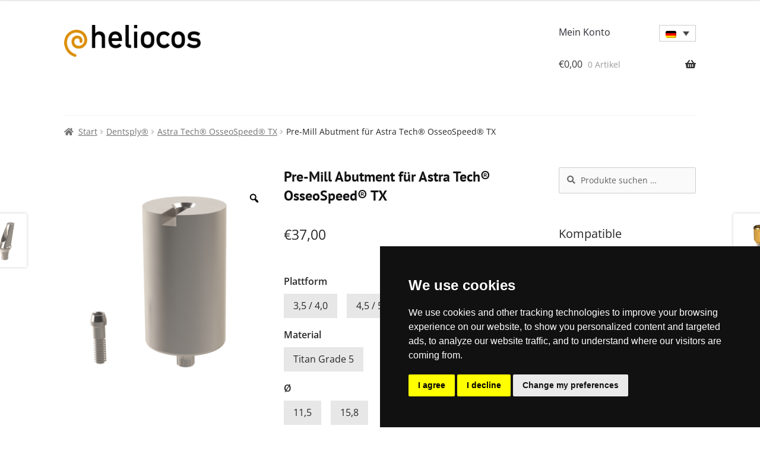

--- FILE ---
content_type: text/html; charset=UTF-8
request_url: https://shop.heliocos.de/de/produkt/dentsply/astra-tech-osseospeed-tx/pre-mill-abutment-fuer-astra-tech-osseospeed-tx/
body_size: 28832
content:
<!doctype html>
<html lang="de-DE">
<head>
    <meta charset="UTF-8">
    <meta name="viewport" content="width=device-width, initial-scale=1, maximum-scale=2.0">
    <link rel="pingback" href="https://shop.heliocos.de/xmlrpc.php">
    <meta name='robots' content='index, follow, max-image-preview:large, max-snippet:-1, max-video-preview:-1' />

	<!-- This site is optimized with the Yoast SEO plugin v26.7 - https://yoast.com/wordpress/plugins/seo/ -->
	<title>Pre-Mill Abutment für Astra Tech® OsseoSpeed® TX - Heliocos Webshop</title>
	<meta name="description" content="Vorgefrästes Abutment für Dentsply® - Astra Tech® OsseoSpeed® TX Implantate für die Herstellung von individuellen Abutments." />
	<link rel="canonical" href="https://shop.heliocos.de/de/produkt/dentsply/astra-tech-osseospeed-tx/pre-mill-abutment-fuer-astra-tech-osseospeed-tx/" />
	<meta property="og:locale" content="de_DE" />
	<meta property="og:type" content="article" />
	<meta property="og:title" content="Pre-Mill Abutment für Astra Tech® OsseoSpeed® TX - Heliocos Webshop" />
	<meta property="og:description" content="Vorgefrästes Abutment für Dentsply® - Astra Tech® OsseoSpeed® TX Implantate für die Herstellung von individuellen Abutments." />
	<meta property="og:url" content="https://shop.heliocos.de/de/produkt/dentsply/astra-tech-osseospeed-tx/pre-mill-abutment-fuer-astra-tech-osseospeed-tx/" />
	<meta property="og:site_name" content="Heliocos Webshop" />
	<meta property="article:publisher" content="https://www.facebook.com/Heliocos/?rf=166579123946705" />
	<meta property="article:modified_time" content="2024-04-05T12:36:51+00:00" />
	<meta property="og:image" content="https://shop.heliocos.de/wp-content/uploads/2021/03/25.224.11.000.png" />
	<meta property="og:image:width" content="1024" />
	<meta property="og:image:height" content="1024" />
	<meta property="og:image:type" content="image/png" />
	<meta name="twitter:card" content="summary_large_image" />
	<meta name="twitter:label1" content="Geschätzte Lesezeit" />
	<meta name="twitter:data1" content="1 Minute" />
	<script type="application/ld+json" class="yoast-schema-graph">{"@context":"https://schema.org","@graph":[{"@type":"WebPage","@id":"https://shop.heliocos.de/de/produkt/dentsply/astra-tech-osseospeed-tx/pre-mill-abutment-fuer-astra-tech-osseospeed-tx/","url":"https://shop.heliocos.de/de/produkt/dentsply/astra-tech-osseospeed-tx/pre-mill-abutment-fuer-astra-tech-osseospeed-tx/","name":"Pre-Mill Abutment für Astra Tech® OsseoSpeed® TX - Heliocos Webshop","isPartOf":{"@id":"https://shop.heliocos.de/de/#website"},"primaryImageOfPage":{"@id":"https://shop.heliocos.de/de/produkt/dentsply/astra-tech-osseospeed-tx/pre-mill-abutment-fuer-astra-tech-osseospeed-tx/#primaryimage"},"image":{"@id":"https://shop.heliocos.de/de/produkt/dentsply/astra-tech-osseospeed-tx/pre-mill-abutment-fuer-astra-tech-osseospeed-tx/#primaryimage"},"thumbnailUrl":"https://shop.heliocos.de/wp-content/uploads/2021/03/25.224.11.000.png","datePublished":"2021-03-03T15:19:51+00:00","dateModified":"2024-04-05T12:36:51+00:00","description":"Vorgefrästes Abutment für Dentsply® - Astra Tech® OsseoSpeed® TX Implantate für die Herstellung von individuellen Abutments.","breadcrumb":{"@id":"https://shop.heliocos.de/de/produkt/dentsply/astra-tech-osseospeed-tx/pre-mill-abutment-fuer-astra-tech-osseospeed-tx/#breadcrumb"},"inLanguage":"de","potentialAction":[{"@type":"ReadAction","target":["https://shop.heliocos.de/de/produkt/dentsply/astra-tech-osseospeed-tx/pre-mill-abutment-fuer-astra-tech-osseospeed-tx/"]}]},{"@type":"ImageObject","inLanguage":"de","@id":"https://shop.heliocos.de/de/produkt/dentsply/astra-tech-osseospeed-tx/pre-mill-abutment-fuer-astra-tech-osseospeed-tx/#primaryimage","url":"https://shop.heliocos.de/wp-content/uploads/2021/03/25.224.11.000.png","contentUrl":"https://shop.heliocos.de/wp-content/uploads/2021/03/25.224.11.000.png","width":1024,"height":1024},{"@type":"BreadcrumbList","@id":"https://shop.heliocos.de/de/produkt/dentsply/astra-tech-osseospeed-tx/pre-mill-abutment-fuer-astra-tech-osseospeed-tx/#breadcrumb","itemListElement":[{"@type":"ListItem","position":1,"name":"Startseite","item":"https://shop.heliocos.de/de/"},{"@type":"ListItem","position":2,"name":"Pre-Mill Abutment für Astra Tech® OsseoSpeed® TX"}]},{"@type":"WebSite","@id":"https://shop.heliocos.de/de/#website","url":"https://shop.heliocos.de/de/","name":"Heliocos Webshop","description":"Abutments Made in Germany zu tollen Preisen","publisher":{"@id":"https://shop.heliocos.de/de/#organization"},"potentialAction":[{"@type":"SearchAction","target":{"@type":"EntryPoint","urlTemplate":"https://shop.heliocos.de/de/?s={search_term_string}"},"query-input":{"@type":"PropertyValueSpecification","valueRequired":true,"valueName":"search_term_string"}}],"inLanguage":"de"},{"@type":"Organization","@id":"https://shop.heliocos.de/de/#organization","name":"Heliocos GmbH","url":"https://shop.heliocos.de/de/","logo":{"@type":"ImageObject","inLanguage":"de","@id":"https://shop.heliocos.de/de/#/schema/logo/image/","url":"https://shop.heliocos.de/wp-content/uploads/2020/05/cropped-logo.png","contentUrl":"https://shop.heliocos.de/wp-content/uploads/2020/05/cropped-logo.png","width":512,"height":120,"caption":"Heliocos GmbH"},"image":{"@id":"https://shop.heliocos.de/de/#/schema/logo/image/"},"sameAs":["https://www.facebook.com/Heliocos/?rf=166579123946705","https://www.instagram.com/heliocos_gmbh/","https://de.linkedin.com/company/heliocos-gmbh"]}]}</script>
	<!-- / Yoast SEO plugin. -->


<link rel='dns-prefetch' href='//use.fontawesome.com' />
<link rel="alternate" type="application/rss+xml" title="Heliocos Webshop &raquo; Feed" href="https://shop.heliocos.de/de/feed/" />
<link rel="alternate" type="application/rss+xml" title="Heliocos Webshop &raquo; Kommentar-Feed" href="https://shop.heliocos.de/de/comments/feed/" />
<link rel="alternate" title="oEmbed (JSON)" type="application/json+oembed" href="https://shop.heliocos.de/de/wp-json/oembed/1.0/embed?url=https%3A%2F%2Fshop.heliocos.de%2Fde%2Fprodukt%2Fdentsply%2Fastra-tech-osseospeed-tx%2Fpre-mill-abutment-fuer-astra-tech-osseospeed-tx%2F" />
<link rel="alternate" title="oEmbed (XML)" type="text/xml+oembed" href="https://shop.heliocos.de/de/wp-json/oembed/1.0/embed?url=https%3A%2F%2Fshop.heliocos.de%2Fde%2Fprodukt%2Fdentsply%2Fastra-tech-osseospeed-tx%2Fpre-mill-abutment-fuer-astra-tech-osseospeed-tx%2F&#038;format=xml" />
<style id='wp-img-auto-sizes-contain-inline-css'>
img:is([sizes=auto i],[sizes^="auto," i]){contain-intrinsic-size:3000px 1500px}
/*# sourceURL=wp-img-auto-sizes-contain-inline-css */
</style>
<style id='wp-emoji-styles-inline-css'>

	img.wp-smiley, img.emoji {
		display: inline !important;
		border: none !important;
		box-shadow: none !important;
		height: 1em !important;
		width: 1em !important;
		margin: 0 0.07em !important;
		vertical-align: -0.1em !important;
		background: none !important;
		padding: 0 !important;
	}
/*# sourceURL=wp-emoji-styles-inline-css */
</style>
<link rel='stylesheet' id='wp-block-library-css' href='https://shop.heliocos.de/wp-includes/css/dist/block-library/style.min.css?ver=6.9' media='all' />
<style id='global-styles-inline-css'>
:root{--wp--preset--aspect-ratio--square: 1;--wp--preset--aspect-ratio--4-3: 4/3;--wp--preset--aspect-ratio--3-4: 3/4;--wp--preset--aspect-ratio--3-2: 3/2;--wp--preset--aspect-ratio--2-3: 2/3;--wp--preset--aspect-ratio--16-9: 16/9;--wp--preset--aspect-ratio--9-16: 9/16;--wp--preset--color--black: #000000;--wp--preset--color--cyan-bluish-gray: #abb8c3;--wp--preset--color--white: #ffffff;--wp--preset--color--pale-pink: #f78da7;--wp--preset--color--vivid-red: #cf2e2e;--wp--preset--color--luminous-vivid-orange: #ff6900;--wp--preset--color--luminous-vivid-amber: #fcb900;--wp--preset--color--light-green-cyan: #7bdcb5;--wp--preset--color--vivid-green-cyan: #00d084;--wp--preset--color--pale-cyan-blue: #8ed1fc;--wp--preset--color--vivid-cyan-blue: #0693e3;--wp--preset--color--vivid-purple: #9b51e0;--wp--preset--gradient--vivid-cyan-blue-to-vivid-purple: linear-gradient(135deg,rgb(6,147,227) 0%,rgb(155,81,224) 100%);--wp--preset--gradient--light-green-cyan-to-vivid-green-cyan: linear-gradient(135deg,rgb(122,220,180) 0%,rgb(0,208,130) 100%);--wp--preset--gradient--luminous-vivid-amber-to-luminous-vivid-orange: linear-gradient(135deg,rgb(252,185,0) 0%,rgb(255,105,0) 100%);--wp--preset--gradient--luminous-vivid-orange-to-vivid-red: linear-gradient(135deg,rgb(255,105,0) 0%,rgb(207,46,46) 100%);--wp--preset--gradient--very-light-gray-to-cyan-bluish-gray: linear-gradient(135deg,rgb(238,238,238) 0%,rgb(169,184,195) 100%);--wp--preset--gradient--cool-to-warm-spectrum: linear-gradient(135deg,rgb(74,234,220) 0%,rgb(151,120,209) 20%,rgb(207,42,186) 40%,rgb(238,44,130) 60%,rgb(251,105,98) 80%,rgb(254,248,76) 100%);--wp--preset--gradient--blush-light-purple: linear-gradient(135deg,rgb(255,206,236) 0%,rgb(152,150,240) 100%);--wp--preset--gradient--blush-bordeaux: linear-gradient(135deg,rgb(254,205,165) 0%,rgb(254,45,45) 50%,rgb(107,0,62) 100%);--wp--preset--gradient--luminous-dusk: linear-gradient(135deg,rgb(255,203,112) 0%,rgb(199,81,192) 50%,rgb(65,88,208) 100%);--wp--preset--gradient--pale-ocean: linear-gradient(135deg,rgb(255,245,203) 0%,rgb(182,227,212) 50%,rgb(51,167,181) 100%);--wp--preset--gradient--electric-grass: linear-gradient(135deg,rgb(202,248,128) 0%,rgb(113,206,126) 100%);--wp--preset--gradient--midnight: linear-gradient(135deg,rgb(2,3,129) 0%,rgb(40,116,252) 100%);--wp--preset--font-size--small: 14px;--wp--preset--font-size--medium: 23px;--wp--preset--font-size--large: 26px;--wp--preset--font-size--x-large: 42px;--wp--preset--font-size--normal: 16px;--wp--preset--font-size--huge: 37px;--wp--preset--spacing--20: 0.44rem;--wp--preset--spacing--30: 0.67rem;--wp--preset--spacing--40: 1rem;--wp--preset--spacing--50: 1.5rem;--wp--preset--spacing--60: 2.25rem;--wp--preset--spacing--70: 3.38rem;--wp--preset--spacing--80: 5.06rem;--wp--preset--shadow--natural: 6px 6px 9px rgba(0, 0, 0, 0.2);--wp--preset--shadow--deep: 12px 12px 50px rgba(0, 0, 0, 0.4);--wp--preset--shadow--sharp: 6px 6px 0px rgba(0, 0, 0, 0.2);--wp--preset--shadow--outlined: 6px 6px 0px -3px rgb(255, 255, 255), 6px 6px rgb(0, 0, 0);--wp--preset--shadow--crisp: 6px 6px 0px rgb(0, 0, 0);}:root :where(.is-layout-flow) > :first-child{margin-block-start: 0;}:root :where(.is-layout-flow) > :last-child{margin-block-end: 0;}:root :where(.is-layout-flow) > *{margin-block-start: 24px;margin-block-end: 0;}:root :where(.is-layout-constrained) > :first-child{margin-block-start: 0;}:root :where(.is-layout-constrained) > :last-child{margin-block-end: 0;}:root :where(.is-layout-constrained) > *{margin-block-start: 24px;margin-block-end: 0;}:root :where(.is-layout-flex){gap: 24px;}:root :where(.is-layout-grid){gap: 24px;}body .is-layout-flex{display: flex;}.is-layout-flex{flex-wrap: wrap;align-items: center;}.is-layout-flex > :is(*, div){margin: 0;}body .is-layout-grid{display: grid;}.is-layout-grid > :is(*, div){margin: 0;}.has-black-color{color: var(--wp--preset--color--black) !important;}.has-cyan-bluish-gray-color{color: var(--wp--preset--color--cyan-bluish-gray) !important;}.has-white-color{color: var(--wp--preset--color--white) !important;}.has-pale-pink-color{color: var(--wp--preset--color--pale-pink) !important;}.has-vivid-red-color{color: var(--wp--preset--color--vivid-red) !important;}.has-luminous-vivid-orange-color{color: var(--wp--preset--color--luminous-vivid-orange) !important;}.has-luminous-vivid-amber-color{color: var(--wp--preset--color--luminous-vivid-amber) !important;}.has-light-green-cyan-color{color: var(--wp--preset--color--light-green-cyan) !important;}.has-vivid-green-cyan-color{color: var(--wp--preset--color--vivid-green-cyan) !important;}.has-pale-cyan-blue-color{color: var(--wp--preset--color--pale-cyan-blue) !important;}.has-vivid-cyan-blue-color{color: var(--wp--preset--color--vivid-cyan-blue) !important;}.has-vivid-purple-color{color: var(--wp--preset--color--vivid-purple) !important;}.has-black-background-color{background-color: var(--wp--preset--color--black) !important;}.has-cyan-bluish-gray-background-color{background-color: var(--wp--preset--color--cyan-bluish-gray) !important;}.has-white-background-color{background-color: var(--wp--preset--color--white) !important;}.has-pale-pink-background-color{background-color: var(--wp--preset--color--pale-pink) !important;}.has-vivid-red-background-color{background-color: var(--wp--preset--color--vivid-red) !important;}.has-luminous-vivid-orange-background-color{background-color: var(--wp--preset--color--luminous-vivid-orange) !important;}.has-luminous-vivid-amber-background-color{background-color: var(--wp--preset--color--luminous-vivid-amber) !important;}.has-light-green-cyan-background-color{background-color: var(--wp--preset--color--light-green-cyan) !important;}.has-vivid-green-cyan-background-color{background-color: var(--wp--preset--color--vivid-green-cyan) !important;}.has-pale-cyan-blue-background-color{background-color: var(--wp--preset--color--pale-cyan-blue) !important;}.has-vivid-cyan-blue-background-color{background-color: var(--wp--preset--color--vivid-cyan-blue) !important;}.has-vivid-purple-background-color{background-color: var(--wp--preset--color--vivid-purple) !important;}.has-black-border-color{border-color: var(--wp--preset--color--black) !important;}.has-cyan-bluish-gray-border-color{border-color: var(--wp--preset--color--cyan-bluish-gray) !important;}.has-white-border-color{border-color: var(--wp--preset--color--white) !important;}.has-pale-pink-border-color{border-color: var(--wp--preset--color--pale-pink) !important;}.has-vivid-red-border-color{border-color: var(--wp--preset--color--vivid-red) !important;}.has-luminous-vivid-orange-border-color{border-color: var(--wp--preset--color--luminous-vivid-orange) !important;}.has-luminous-vivid-amber-border-color{border-color: var(--wp--preset--color--luminous-vivid-amber) !important;}.has-light-green-cyan-border-color{border-color: var(--wp--preset--color--light-green-cyan) !important;}.has-vivid-green-cyan-border-color{border-color: var(--wp--preset--color--vivid-green-cyan) !important;}.has-pale-cyan-blue-border-color{border-color: var(--wp--preset--color--pale-cyan-blue) !important;}.has-vivid-cyan-blue-border-color{border-color: var(--wp--preset--color--vivid-cyan-blue) !important;}.has-vivid-purple-border-color{border-color: var(--wp--preset--color--vivid-purple) !important;}.has-vivid-cyan-blue-to-vivid-purple-gradient-background{background: var(--wp--preset--gradient--vivid-cyan-blue-to-vivid-purple) !important;}.has-light-green-cyan-to-vivid-green-cyan-gradient-background{background: var(--wp--preset--gradient--light-green-cyan-to-vivid-green-cyan) !important;}.has-luminous-vivid-amber-to-luminous-vivid-orange-gradient-background{background: var(--wp--preset--gradient--luminous-vivid-amber-to-luminous-vivid-orange) !important;}.has-luminous-vivid-orange-to-vivid-red-gradient-background{background: var(--wp--preset--gradient--luminous-vivid-orange-to-vivid-red) !important;}.has-very-light-gray-to-cyan-bluish-gray-gradient-background{background: var(--wp--preset--gradient--very-light-gray-to-cyan-bluish-gray) !important;}.has-cool-to-warm-spectrum-gradient-background{background: var(--wp--preset--gradient--cool-to-warm-spectrum) !important;}.has-blush-light-purple-gradient-background{background: var(--wp--preset--gradient--blush-light-purple) !important;}.has-blush-bordeaux-gradient-background{background: var(--wp--preset--gradient--blush-bordeaux) !important;}.has-luminous-dusk-gradient-background{background: var(--wp--preset--gradient--luminous-dusk) !important;}.has-pale-ocean-gradient-background{background: var(--wp--preset--gradient--pale-ocean) !important;}.has-electric-grass-gradient-background{background: var(--wp--preset--gradient--electric-grass) !important;}.has-midnight-gradient-background{background: var(--wp--preset--gradient--midnight) !important;}.has-small-font-size{font-size: var(--wp--preset--font-size--small) !important;}.has-medium-font-size{font-size: var(--wp--preset--font-size--medium) !important;}.has-large-font-size{font-size: var(--wp--preset--font-size--large) !important;}.has-x-large-font-size{font-size: var(--wp--preset--font-size--x-large) !important;}
/*# sourceURL=global-styles-inline-css */
</style>

<style id='classic-theme-styles-inline-css'>
/*! This file is auto-generated */
.wp-block-button__link{color:#fff;background-color:#32373c;border-radius:9999px;box-shadow:none;text-decoration:none;padding:calc(.667em + 2px) calc(1.333em + 2px);font-size:1.125em}.wp-block-file__button{background:#32373c;color:#fff;text-decoration:none}
/*# sourceURL=/wp-includes/css/classic-themes.min.css */
</style>
<link rel='stylesheet' id='storefront-gutenberg-blocks-css' href='https://shop.heliocos.de/wp-content/themes/storefront/assets/css/base/gutenberg-blocks.css?ver=4.6.0' media='all' />
<style id='storefront-gutenberg-blocks-inline-css'>

				.wp-block-button__link:not(.has-text-color) {
					color: #333333;
				}

				.wp-block-button__link:not(.has-text-color):hover,
				.wp-block-button__link:not(.has-text-color):focus,
				.wp-block-button__link:not(.has-text-color):active {
					color: #333333;
				}

				.wp-block-button__link:not(.has-background) {
					background-color: #eeeeee;
				}

				.wp-block-button__link:not(.has-background):hover,
				.wp-block-button__link:not(.has-background):focus,
				.wp-block-button__link:not(.has-background):active {
					border-color: #d5d5d5;
					background-color: #d5d5d5;
				}

				.wc-block-grid__products .wc-block-grid__product .wp-block-button__link {
					background-color: #eeeeee;
					border-color: #eeeeee;
					color: #333333;
				}

				.wp-block-quote footer,
				.wp-block-quote cite,
				.wp-block-quote__citation {
					color: #6d6d6d;
				}

				.wp-block-pullquote cite,
				.wp-block-pullquote footer,
				.wp-block-pullquote__citation {
					color: #6d6d6d;
				}

				.wp-block-image figcaption {
					color: #6d6d6d;
				}

				.wp-block-separator.is-style-dots::before {
					color: #333333;
				}

				.wp-block-file a.wp-block-file__button {
					color: #333333;
					background-color: #eeeeee;
					border-color: #eeeeee;
				}

				.wp-block-file a.wp-block-file__button:hover,
				.wp-block-file a.wp-block-file__button:focus,
				.wp-block-file a.wp-block-file__button:active {
					color: #333333;
					background-color: #d5d5d5;
				}

				.wp-block-code,
				.wp-block-preformatted pre {
					color: #6d6d6d;
				}

				.wp-block-table:not( .has-background ):not( .is-style-stripes ) tbody tr:nth-child(2n) td {
					background-color: #fdfdfd;
				}

				.wp-block-cover .wp-block-cover__inner-container h1:not(.has-text-color),
				.wp-block-cover .wp-block-cover__inner-container h2:not(.has-text-color),
				.wp-block-cover .wp-block-cover__inner-container h3:not(.has-text-color),
				.wp-block-cover .wp-block-cover__inner-container h4:not(.has-text-color),
				.wp-block-cover .wp-block-cover__inner-container h5:not(.has-text-color),
				.wp-block-cover .wp-block-cover__inner-container h6:not(.has-text-color) {
					color: #000000;
				}

				.wc-block-components-price-slider__range-input-progress,
				.rtl .wc-block-components-price-slider__range-input-progress {
					--range-color: #7f54b3;
				}

				/* Target only IE11 */
				@media all and (-ms-high-contrast: none), (-ms-high-contrast: active) {
					.wc-block-components-price-slider__range-input-progress {
						background: #7f54b3;
					}
				}

				.wc-block-components-button:not(.is-link) {
					background-color: #333333;
					color: #ffffff;
				}

				.wc-block-components-button:not(.is-link):hover,
				.wc-block-components-button:not(.is-link):focus,
				.wc-block-components-button:not(.is-link):active {
					background-color: #1a1a1a;
					color: #ffffff;
				}

				.wc-block-components-button:not(.is-link):disabled {
					background-color: #333333;
					color: #ffffff;
				}

				.wc-block-cart__submit-container {
					background-color: #ffffff;
				}

				.wc-block-cart__submit-container::before {
					color: rgba(220,220,220,0.5);
				}

				.wc-block-components-order-summary-item__quantity {
					background-color: #ffffff;
					border-color: #6d6d6d;
					box-shadow: 0 0 0 2px #ffffff;
					color: #6d6d6d;
				}
			
/*# sourceURL=storefront-gutenberg-blocks-inline-css */
</style>
<style id='font-awesome-svg-styles-default-inline-css'>
.svg-inline--fa {
  display: inline-block;
  height: 1em;
  overflow: visible;
  vertical-align: -.125em;
}
/*# sourceURL=font-awesome-svg-styles-default-inline-css */
</style>
<link rel='stylesheet' id='font-awesome-svg-styles-css' href='https://shop.heliocos.de/wp-content/uploads/font-awesome/v5.15.1/css/svg-with-js.css' media='all' />
<style id='font-awesome-svg-styles-inline-css'>
   .wp-block-font-awesome-icon svg::before,
   .wp-rich-text-font-awesome-icon svg::before {content: unset;}
/*# sourceURL=font-awesome-svg-styles-inline-css */
</style>
<link rel='stylesheet' id='photoswipe-css' href='https://shop.heliocos.de/wp-content/plugins/woocommerce/assets/css/photoswipe/photoswipe.min.css?ver=10.4.3' media='all' />
<link rel='stylesheet' id='photoswipe-default-skin-css' href='https://shop.heliocos.de/wp-content/plugins/woocommerce/assets/css/photoswipe/default-skin/default-skin.min.css?ver=10.4.3' media='all' />
<style id='woocommerce-inline-inline-css'>
.woocommerce form .form-row .required { visibility: visible; }
/*# sourceURL=woocommerce-inline-inline-css */
</style>
<link rel='stylesheet' id='wpml-legacy-dropdown-0-css' href='https://shop.heliocos.de/wp-content/plugins/sitepress-multilingual-cms/templates/language-switchers/legacy-dropdown/style.min.css?ver=1' media='all' />
<link rel='stylesheet' id='wpml-legacy-horizontal-list-0-css' href='https://shop.heliocos.de/wp-content/plugins/sitepress-multilingual-cms/templates/language-switchers/legacy-list-horizontal/style.min.css?ver=1' media='all' />
<link rel='stylesheet' id='rtwpvg-slider-css' href='https://shop.heliocos.de/wp-content/plugins/woo-product-variation-gallery/assets/css/slick.min.css?ver=1.8.1' media='all' />
<link rel='stylesheet' id='dashicons-css' href='https://shop.heliocos.de/wp-includes/css/dashicons.min.css?ver=6.9' media='all' />
<link rel='stylesheet' id='rtwpvg-css' href='https://shop.heliocos.de/wp-content/plugins/woo-product-variation-gallery/assets/css/slick-rtwpvg.min.css?ver=1768794607' media='all' />
<style id='rtwpvg-inline-css'>
		
			:root {
				--rtwpvg-thumbnail-gap: 5px;
				--rtwpvg-gallery-margin-bottom: 30px;
			}
						/* Large Screen / Default Width */
			.rtwpvg-images {
				max-width: 45%;
				width: 100%;
				float: none;
			}

			/* MD, Desktops */
			
			/* SM Devices, Tablets */
						@media only screen and (max-width: 768px) {
				.rtwpvg-images {
					max-width: 100% !important;
				}
			}

			
			/* XSM Devices, Phones */
						@media only screen and (max-width: 480px) {
				.rtwpvg-images {
					max-width: 100% !important;
				}
			}
			
					
		
/*# sourceURL=rtwpvg-inline-css */
</style>
<link rel='stylesheet' id='parent-style-css' href='https://shop.heliocos.de/wp-content/themes/storefront/style.css?ver=6.9' media='all' />
<link rel='stylesheet' id='child-theme-css-css' href='https://shop.heliocos.de/wp-content/themes/storefront-child/style.css?ver=6.9' media='all' />
<link rel='stylesheet' id='storefront-style-css' href='https://shop.heliocos.de/wp-content/themes/storefront/style.css?ver=4.6.0' media='all' />
<link rel='stylesheet' id='storefront-icons-css' href='https://shop.heliocos.de/wp-content/themes/storefront/assets/css/base/icons.css?ver=4.6.0' media='all' />
<link rel='stylesheet' id='font-awesome-official-css' href='https://use.fontawesome.com/releases/v5.15.1/css/all.css' media='all' integrity="sha384-vp86vTRFVJgpjF9jiIGPEEqYqlDwgyBgEF109VFjmqGmIY/Y4HV4d3Gp2irVfcrp" crossorigin="anonymous" />
<link rel='stylesheet' id='storefront-woocommerce-style-css' href='https://shop.heliocos.de/wp-content/themes/storefront/assets/css/woocommerce/woocommerce.css?ver=4.6.0' media='all' />
<style id='storefront-woocommerce-style-inline-css'>
@font-face {
				font-family: star;
				src: url(https://shop.heliocos.de/wp-content/plugins/woocommerce/assets/fonts/star.eot);
				src:
					url(https://shop.heliocos.de/wp-content/plugins/woocommerce/assets/fonts/star.eot?#iefix) format("embedded-opentype"),
					url(https://shop.heliocos.de/wp-content/plugins/woocommerce/assets/fonts/star.woff) format("woff"),
					url(https://shop.heliocos.de/wp-content/plugins/woocommerce/assets/fonts/star.ttf) format("truetype"),
					url(https://shop.heliocos.de/wp-content/plugins/woocommerce/assets/fonts/star.svg#star) format("svg");
				font-weight: 400;
				font-style: normal;
			}
			@font-face {
				font-family: WooCommerce;
				src: url(https://shop.heliocos.de/wp-content/plugins/woocommerce/assets/fonts/WooCommerce.eot);
				src:
					url(https://shop.heliocos.de/wp-content/plugins/woocommerce/assets/fonts/WooCommerce.eot?#iefix) format("embedded-opentype"),
					url(https://shop.heliocos.de/wp-content/plugins/woocommerce/assets/fonts/WooCommerce.woff) format("woff"),
					url(https://shop.heliocos.de/wp-content/plugins/woocommerce/assets/fonts/WooCommerce.ttf) format("truetype"),
					url(https://shop.heliocos.de/wp-content/plugins/woocommerce/assets/fonts/WooCommerce.svg#WooCommerce) format("svg");
				font-weight: 400;
				font-style: normal;
			}

			a.cart-contents,
			.site-header-cart .widget_shopping_cart a {
				color: #333333;
			}

			a.cart-contents:hover,
			.site-header-cart .widget_shopping_cart a:hover,
			.site-header-cart:hover > li > a {
				color: #747474;
			}

			table.cart td.product-remove,
			table.cart td.actions {
				border-top-color: #ffffff;
			}

			.storefront-handheld-footer-bar ul li.cart .count {
				background-color: #333333;
				color: #ffffff;
				border-color: #ffffff;
			}

			.woocommerce-tabs ul.tabs li.active a,
			ul.products li.product .price,
			.onsale,
			.wc-block-grid__product-onsale,
			.widget_search form:before,
			.widget_product_search form:before {
				color: #6d6d6d;
			}

			.woocommerce-breadcrumb a,
			a.woocommerce-review-link,
			.product_meta a {
				color: #727272;
			}

			.wc-block-grid__product-onsale,
			.onsale {
				border-color: #6d6d6d;
			}

			.star-rating span:before,
			.quantity .plus, .quantity .minus,
			p.stars a:hover:after,
			p.stars a:after,
			.star-rating span:before,
			#payment .payment_methods li input[type=radio]:first-child:checked+label:before {
				color: #7f54b3;
			}

			.widget_price_filter .ui-slider .ui-slider-range,
			.widget_price_filter .ui-slider .ui-slider-handle {
				background-color: #7f54b3;
			}

			.order_details {
				background-color: #f8f8f8;
			}

			.order_details > li {
				border-bottom: 1px dotted #e3e3e3;
			}

			.order_details:before,
			.order_details:after {
				background: -webkit-linear-gradient(transparent 0,transparent 0),-webkit-linear-gradient(135deg,#f8f8f8 33.33%,transparent 33.33%),-webkit-linear-gradient(45deg,#f8f8f8 33.33%,transparent 33.33%)
			}

			#order_review {
				background-color: #ffffff;
			}

			#payment .payment_methods > li .payment_box,
			#payment .place-order {
				background-color: #fafafa;
			}

			#payment .payment_methods > li:not(.woocommerce-notice) {
				background-color: #f5f5f5;
			}

			#payment .payment_methods > li:not(.woocommerce-notice):hover {
				background-color: #f0f0f0;
			}

			.woocommerce-pagination .page-numbers li .page-numbers.current {
				background-color: #e6e6e6;
				color: #636363;
			}

			.wc-block-grid__product-onsale,
			.onsale,
			.woocommerce-pagination .page-numbers li .page-numbers:not(.current) {
				color: #6d6d6d;
			}

			p.stars a:before,
			p.stars a:hover~a:before,
			p.stars.selected a.active~a:before {
				color: #6d6d6d;
			}

			p.stars.selected a.active:before,
			p.stars:hover a:before,
			p.stars.selected a:not(.active):before,
			p.stars.selected a.active:before {
				color: #7f54b3;
			}

			.single-product div.product .woocommerce-product-gallery .woocommerce-product-gallery__trigger {
				background-color: #eeeeee;
				color: #333333;
			}

			.single-product div.product .woocommerce-product-gallery .woocommerce-product-gallery__trigger:hover {
				background-color: #d5d5d5;
				border-color: #d5d5d5;
				color: #333333;
			}

			.button.added_to_cart:focus,
			.button.wc-forward:focus {
				outline-color: #7f54b3;
			}

			.added_to_cart,
			.site-header-cart .widget_shopping_cart a.button,
			.wc-block-grid__products .wc-block-grid__product .wp-block-button__link {
				background-color: #eeeeee;
				border-color: #eeeeee;
				color: #333333;
			}

			.added_to_cart:hover,
			.site-header-cart .widget_shopping_cart a.button:hover,
			.wc-block-grid__products .wc-block-grid__product .wp-block-button__link:hover {
				background-color: #d5d5d5;
				border-color: #d5d5d5;
				color: #333333;
			}

			.added_to_cart.alt, .added_to_cart, .widget a.button.checkout {
				background-color: #333333;
				border-color: #333333;
				color: #ffffff;
			}

			.added_to_cart.alt:hover, .added_to_cart:hover, .widget a.button.checkout:hover {
				background-color: #1a1a1a;
				border-color: #1a1a1a;
				color: #ffffff;
			}

			.button.loading {
				color: #eeeeee;
			}

			.button.loading:hover {
				background-color: #eeeeee;
			}

			.button.loading:after {
				color: #333333;
			}

			@media screen and ( min-width: 768px ) {
				.site-header-cart .widget_shopping_cart,
				.site-header .product_list_widget li .quantity {
					color: #404040;
				}

				.site-header-cart .widget_shopping_cart .buttons,
				.site-header-cart .widget_shopping_cart .total {
					background-color: #f5f5f5;
				}

				.site-header-cart .widget_shopping_cart {
					background-color: #f0f0f0;
				}
			}
				.storefront-product-pagination a {
					color: #6d6d6d;
					background-color: #ffffff;
				}
				.storefront-sticky-add-to-cart {
					color: #6d6d6d;
					background-color: #ffffff;
				}

				.storefront-sticky-add-to-cart a:not(.button) {
					color: #333333;
				}
/*# sourceURL=storefront-woocommerce-style-inline-css */
</style>
<link rel='stylesheet' id='storefront-child-style-css' href='https://shop.heliocos.de/wp-content/themes/storefront-child/style.css?ver=1.0.0' media='all' />
<link rel='stylesheet' id='storefront-woocommerce-brands-style-css' href='https://shop.heliocos.de/wp-content/themes/storefront/assets/css/woocommerce/extensions/brands.css?ver=4.6.0' media='all' />
<link rel='stylesheet' id='font-awesome-official-v4shim-css' href='https://use.fontawesome.com/releases/v5.15.1/css/v4-shims.css' media='all' integrity="sha384-WCuYjm/u5NsK4s/NfnJeHuMj6zzN2HFyjhBu/SnZJj7eZ6+ds4zqIM3wYgL59Clf" crossorigin="anonymous" />
<style id='font-awesome-official-v4shim-inline-css'>
@font-face {
font-family: "FontAwesome";
font-display: block;
src: url("https://use.fontawesome.com/releases/v5.15.1/webfonts/fa-brands-400.eot"),
		url("https://use.fontawesome.com/releases/v5.15.1/webfonts/fa-brands-400.eot?#iefix") format("embedded-opentype"),
		url("https://use.fontawesome.com/releases/v5.15.1/webfonts/fa-brands-400.woff2") format("woff2"),
		url("https://use.fontawesome.com/releases/v5.15.1/webfonts/fa-brands-400.woff") format("woff"),
		url("https://use.fontawesome.com/releases/v5.15.1/webfonts/fa-brands-400.ttf") format("truetype"),
		url("https://use.fontawesome.com/releases/v5.15.1/webfonts/fa-brands-400.svg#fontawesome") format("svg");
}

@font-face {
font-family: "FontAwesome";
font-display: block;
src: url("https://use.fontawesome.com/releases/v5.15.1/webfonts/fa-solid-900.eot"),
		url("https://use.fontawesome.com/releases/v5.15.1/webfonts/fa-solid-900.eot?#iefix") format("embedded-opentype"),
		url("https://use.fontawesome.com/releases/v5.15.1/webfonts/fa-solid-900.woff2") format("woff2"),
		url("https://use.fontawesome.com/releases/v5.15.1/webfonts/fa-solid-900.woff") format("woff"),
		url("https://use.fontawesome.com/releases/v5.15.1/webfonts/fa-solid-900.ttf") format("truetype"),
		url("https://use.fontawesome.com/releases/v5.15.1/webfonts/fa-solid-900.svg#fontawesome") format("svg");
}

@font-face {
font-family: "FontAwesome";
font-display: block;
src: url("https://use.fontawesome.com/releases/v5.15.1/webfonts/fa-regular-400.eot"),
		url("https://use.fontawesome.com/releases/v5.15.1/webfonts/fa-regular-400.eot?#iefix") format("embedded-opentype"),
		url("https://use.fontawesome.com/releases/v5.15.1/webfonts/fa-regular-400.woff2") format("woff2"),
		url("https://use.fontawesome.com/releases/v5.15.1/webfonts/fa-regular-400.woff") format("woff"),
		url("https://use.fontawesome.com/releases/v5.15.1/webfonts/fa-regular-400.ttf") format("truetype"),
		url("https://use.fontawesome.com/releases/v5.15.1/webfonts/fa-regular-400.svg#fontawesome") format("svg");
unicode-range: U+F004-F005,U+F007,U+F017,U+F022,U+F024,U+F02E,U+F03E,U+F044,U+F057-F059,U+F06E,U+F070,U+F075,U+F07B-F07C,U+F080,U+F086,U+F089,U+F094,U+F09D,U+F0A0,U+F0A4-F0A7,U+F0C5,U+F0C7-F0C8,U+F0E0,U+F0EB,U+F0F3,U+F0F8,U+F0FE,U+F111,U+F118-F11A,U+F11C,U+F133,U+F144,U+F146,U+F14A,U+F14D-F14E,U+F150-F152,U+F15B-F15C,U+F164-F165,U+F185-F186,U+F191-F192,U+F1AD,U+F1C1-F1C9,U+F1CD,U+F1D8,U+F1E3,U+F1EA,U+F1F6,U+F1F9,U+F20A,U+F247-F249,U+F24D,U+F254-F25B,U+F25D,U+F267,U+F271-F274,U+F279,U+F28B,U+F28D,U+F2B5-F2B6,U+F2B9,U+F2BB,U+F2BD,U+F2C1-F2C2,U+F2D0,U+F2D2,U+F2DC,U+F2ED,U+F328,U+F358-F35B,U+F3A5,U+F3D1,U+F410,U+F4AD;
}
/*# sourceURL=font-awesome-official-v4shim-inline-css */
</style>
<script src="https://shop.heliocos.de/wp-includes/js/jquery/jquery.min.js?ver=3.7.1" id="jquery-core-js"></script>
<script src="https://shop.heliocos.de/wp-includes/js/jquery/jquery-migrate.min.js?ver=3.4.1" id="jquery-migrate-js"></script>
<script src="https://shop.heliocos.de/wp-content/plugins/woocommerce/assets/js/jquery-blockui/jquery.blockUI.min.js?ver=2.7.0-wc.10.4.3" id="wc-jquery-blockui-js" defer data-wp-strategy="defer"></script>
<script id="wc-add-to-cart-js-extra">
var wc_add_to_cart_params = {"ajax_url":"/wp-admin/admin-ajax.php","wc_ajax_url":"/de/?wc-ajax=%%endpoint%%","i18n_view_cart":"Warenkorb anzeigen","cart_url":"https://shop.heliocos.de/de/warenkorb/","is_cart":"","cart_redirect_after_add":"no"};
//# sourceURL=wc-add-to-cart-js-extra
</script>
<script src="https://shop.heliocos.de/wp-content/plugins/woocommerce/assets/js/frontend/add-to-cart.min.js?ver=10.4.3" id="wc-add-to-cart-js" defer data-wp-strategy="defer"></script>
<script src="https://shop.heliocos.de/wp-content/plugins/woocommerce/assets/js/zoom/jquery.zoom.min.js?ver=1.7.21-wc.10.4.3" id="wc-zoom-js" defer data-wp-strategy="defer"></script>
<script src="https://shop.heliocos.de/wp-content/plugins/woocommerce/assets/js/flexslider/jquery.flexslider.min.js?ver=2.7.2-wc.10.4.3" id="wc-flexslider-js" defer data-wp-strategy="defer"></script>
<script src="https://shop.heliocos.de/wp-content/plugins/woocommerce/assets/js/photoswipe/photoswipe.min.js?ver=4.1.1-wc.10.4.3" id="wc-photoswipe-js" defer data-wp-strategy="defer"></script>
<script src="https://shop.heliocos.de/wp-content/plugins/woocommerce/assets/js/photoswipe/photoswipe-ui-default.min.js?ver=4.1.1-wc.10.4.3" id="wc-photoswipe-ui-default-js" defer data-wp-strategy="defer"></script>
<script id="wc-single-product-js-extra">
var wc_single_product_params = {"i18n_required_rating_text":"Bitte w\u00e4hle eine Bewertung","i18n_rating_options":["1 von 5\u00a0Sternen","2 von 5\u00a0Sternen","3 von 5\u00a0Sternen","4 von 5\u00a0Sternen","5 von 5\u00a0Sternen"],"i18n_product_gallery_trigger_text":"Bildergalerie im Vollbildmodus anzeigen","review_rating_required":"yes","flexslider":{"rtl":false,"animation":"slide","smoothHeight":true,"directionNav":false,"controlNav":"thumbnails","slideshow":false,"animationSpeed":500,"animationLoop":false,"allowOneSlide":false},"zoom_enabled":"1","zoom_options":[],"photoswipe_enabled":"1","photoswipe_options":{"shareEl":false,"closeOnScroll":false,"history":false,"hideAnimationDuration":0,"showAnimationDuration":0},"flexslider_enabled":"1"};
//# sourceURL=wc-single-product-js-extra
</script>
<script src="https://shop.heliocos.de/wp-content/plugins/woocommerce/assets/js/frontend/single-product.min.js?ver=10.4.3" id="wc-single-product-js" defer data-wp-strategy="defer"></script>
<script src="https://shop.heliocos.de/wp-content/plugins/woocommerce/assets/js/js-cookie/js.cookie.min.js?ver=2.1.4-wc.10.4.3" id="wc-js-cookie-js" defer data-wp-strategy="defer"></script>
<script id="woocommerce-js-extra">
var woocommerce_params = {"ajax_url":"/wp-admin/admin-ajax.php","wc_ajax_url":"/de/?wc-ajax=%%endpoint%%","i18n_password_show":"Passwort anzeigen","i18n_password_hide":"Passwort ausblenden"};
//# sourceURL=woocommerce-js-extra
</script>
<script src="https://shop.heliocos.de/wp-content/plugins/woocommerce/assets/js/frontend/woocommerce.min.js?ver=10.4.3" id="woocommerce-js" defer data-wp-strategy="defer"></script>
<script src="https://shop.heliocos.de/wp-content/plugins/sitepress-multilingual-cms/templates/language-switchers/legacy-dropdown/script.min.js?ver=1" id="wpml-legacy-dropdown-0-js"></script>
<script id="wc-cart-fragments-js-extra">
var wc_cart_fragments_params = {"ajax_url":"/wp-admin/admin-ajax.php","wc_ajax_url":"/de/?wc-ajax=%%endpoint%%","cart_hash_key":"wc_cart_hash_21b875bac32bc32e94e4bd1eda6ca8f3-de","fragment_name":"wc_fragments_21b875bac32bc32e94e4bd1eda6ca8f3","request_timeout":"5000"};
//# sourceURL=wc-cart-fragments-js-extra
</script>
<script src="https://shop.heliocos.de/wp-content/plugins/woocommerce/assets/js/frontend/cart-fragments.min.js?ver=10.4.3" id="wc-cart-fragments-js" defer data-wp-strategy="defer"></script>
<link rel="https://api.w.org/" href="https://shop.heliocos.de/de/wp-json/" /><link rel="alternate" title="JSON" type="application/json" href="https://shop.heliocos.de/de/wp-json/wp/v2/product/27250" /><link rel="EditURI" type="application/rsd+xml" title="RSD" href="https://shop.heliocos.de/xmlrpc.php?rsd" />
<meta name="generator" content="WordPress 6.9" />
<meta name="generator" content="WooCommerce 10.4.3" />
<link rel='shortlink' href='https://shop.heliocos.de/de/?p=27250' />
<meta name="generator" content="WPML ver:4.8.6 stt:9,1,4,3,27,2;" />
<!-- Google site verification - Google for WooCommerce -->
<meta name="google-site-verification" content="MxFCALLw96k8ISSX3_ZGKsjkJ8OykCuPORYO_ryI5sU" />
	<noscript><style>.woocommerce-product-gallery{ opacity: 1 !important; }</style></noscript>
	<link rel="icon" href="https://shop.heliocos.de/wp-content/uploads/2020/05/cropped-favicon-1-32x32.png" sizes="32x32" />
<link rel="icon" href="https://shop.heliocos.de/wp-content/uploads/2020/05/cropped-favicon-1-192x192.png" sizes="192x192" />
<link rel="apple-touch-icon" href="https://shop.heliocos.de/wp-content/uploads/2020/05/cropped-favicon-1-180x180.png" />
<meta name="msapplication-TileImage" content="https://shop.heliocos.de/wp-content/uploads/2020/05/cropped-favicon-1-270x270.png" />

		<!-- Global site tag (gtag.js) - Google Ads: AW-1028451382 - Google for WooCommerce -->
		<script async src="https://www.googletagmanager.com/gtag/js?id=AW-1028451382"></script>
		<script>
			window.dataLayer = window.dataLayer || [];
			function gtag() { dataLayer.push(arguments); }
			gtag( 'consent', 'default', {
				analytics_storage: 'denied',
				ad_storage: 'denied',
				ad_user_data: 'denied',
				ad_personalization: 'denied',
				region: ['AT', 'BE', 'BG', 'HR', 'CY', 'CZ', 'DK', 'EE', 'FI', 'FR', 'DE', 'GR', 'HU', 'IS', 'IE', 'IT', 'LV', 'LI', 'LT', 'LU', 'MT', 'NL', 'NO', 'PL', 'PT', 'RO', 'SK', 'SI', 'ES', 'SE', 'GB', 'CH'],
				wait_for_update: 500,
			} );
			gtag('js', new Date());
			gtag('set', 'developer_id.dOGY3NW', true);
			gtag("config", "AW-1028451382", { "groups": "GLA", "send_page_view": false });		</script>

		
    <script>
        window.dataLayer = window.dataLayer || [];
        function gtag(){
            dataLayer.push(arguments);
        }
        gtag('consent', 'default', {
            'ad_storage': 'denied',
            'ad_user_data': 'denied',
            'ad_personalization': 'denied',
            'analytics_storage': 'denied'
        });
    </script>

    <script async src="https://www.googletagmanager.com/gtag/js?id=G-5RWC1P6LCN"></script>
    <script>
        window.dataLayer = window.dataLayer || [];
        function gtag(){dataLayer.push(arguments);}

        gtag('js', new Date());
        gtag('config', 'G-5RWC1P6LCN');
    </script>

<link rel='stylesheet' id='woocommercebulkdiscount-style-css' href='https://shop.heliocos.de/wp-content/plugins/woocommerce-bulk-discount/css/style.css?ver=6.9' media='all' />
<link rel='stylesheet' id='wc-blocks-style-css' href='https://shop.heliocos.de/wp-content/plugins/woocommerce/assets/client/blocks/wc-blocks.css?ver=wc-10.4.3' media='all' />
</head>

<body class="wp-singular product-template-default single single-product postid-27250 wp-custom-logo wp-embed-responsive wp-theme-storefront wp-child-theme-storefront-child theme-storefront woocommerce woocommerce-page woocommerce-no-js metaslider-plugin rtwpvg storefront-align-wide right-sidebar woocommerce-active">

    <script type="text/javascript" src="https://shop.heliocos.de/wp-content/themes/storefront-child/assets/js/cookie-consent.js" charset="UTF-8"></script>
    <script type="text/javascript" charset="UTF-8">
        document.addEventListener('DOMContentLoaded', function () {
            cookieconsent.run({
                "notice_banner_type":"simple",
                "consent_type":"express",
                "palette":"dark",
                "language":"en",
                "page_load_consent_levels":["strictly-necessary"],
                "notice_banner_reject_button_hide":false,
                "preferences_center_close_button_hide":false,
                "page_refresh_confirmation_buttons":false,
                "website_name":"Heliocos Shop",
                "callbacks": {
                    "scripts_specific_loaded": (level) => {
                        switch(level) {
                        case 'targeting':
                            gtag('consent', 'update', {
                                'ad_storage': 'granted',
                                'ad_user_data': 'granted',
                                'ad_personalization': 'granted',
                                'analytics_storage': 'granted'
                            });
                            break;
                        }
                    }
                },
                "callbacks_force": true
            });
        });
    </script>

    <script>
gtag("event", "page_view", {send_to: "GLA"});
</script>

    
    <div id="page" class="hfeed site">
        
        <header id="masthead" class="site-header" role="banner" style="">

            <div class="col-full">
                <div class="site-branding">
                    <a href="/" class="custom-logo-link" rel="home" aria-current="page">
                        <img width="512" height="120"
                        src="/wp-content/uploads/2020/05/cropped-logo.png"
                        class="custom-logo"
                        alt="Heliocos Webshop"
                        srcset="/wp-content/uploads/2020/05/cropped-logo.png 512w, /wp-content/uploads/2020/05/cropped-logo-300x70.png 300w, /wp-content/uploads/2020/05/cropped-logo-416x98.png 416w"
                        sizes="(max-width: 512px) 100vw, 512px"></a>
                    </div>

                    <div>
                        <div style="float:left">
                            <a href="https://shop.heliocos.de/de/mein-konto/">Mein Konto</a>
                        </div>

                        <div style="float:right">
                            
<div
	 class="wpml-ls-statics-shortcode_actions wpml-ls wpml-ls-legacy-dropdown js-wpml-ls-legacy-dropdown">
	<ul role="menu">

		<li role="none" tabindex="0" class="wpml-ls-slot-shortcode_actions wpml-ls-item wpml-ls-item-de wpml-ls-current-language wpml-ls-first-item wpml-ls-item-legacy-dropdown">
			<a href="#" class="js-wpml-ls-item-toggle wpml-ls-item-toggle" role="menuitem" title="Zu Deutsch wechseln">
                                                    <img
            class="wpml-ls-flag"
            src="https://shop.heliocos.de/wp-content/plugins/sitepress-multilingual-cms/res/flags/de.png"
            alt="Deutsch"
            width=18
            height=12
    /></a>

			<ul class="wpml-ls-sub-menu" role="menu">
				
					<li class="wpml-ls-slot-shortcode_actions wpml-ls-item wpml-ls-item-en" role="none">
						<a href="https://shop.heliocos.de/en/product/dentsply-en-2/astra-tech-osseospeed-tx-en/pre-milled-abutment-blank-for-straumann-bone-level-3/" class="wpml-ls-link" role="menuitem" aria-label="Zu Englisch wechseln" title="Zu Englisch wechseln">
                                                                <img
            class="wpml-ls-flag"
            src="https://shop.heliocos.de/wp-content/plugins/sitepress-multilingual-cms/res/flags/en.png"
            alt="Englisch"
            width=18
            height=12
    /></a>
					</li>

				
					<li class="wpml-ls-slot-shortcode_actions wpml-ls-item wpml-ls-item-it" role="none">
						<a href="https://shop.heliocos.de/it/prodotto/dentsply-it/astra-tech-osseospeed-tx-it/moncone-pre-mill-per-astra-tech-osseospeed-tx/" class="wpml-ls-link" role="menuitem" aria-label="Zu Italienisch wechseln" title="Zu Italienisch wechseln">
                                                                <img
            class="wpml-ls-flag"
            src="https://shop.heliocos.de/wp-content/plugins/sitepress-multilingual-cms/res/flags/it.png"
            alt="Italienisch"
            width=18
            height=12
    /></a>
					</li>

				
					<li class="wpml-ls-slot-shortcode_actions wpml-ls-item wpml-ls-item-fr" role="none">
						<a href="https://shop.heliocos.de/fr/produit/dentsply-fr/astra-tech-osseospeed-tx-fr/bloc-de-pilier-preusine-pour-straumann-bone-level-2/" class="wpml-ls-link" role="menuitem" aria-label="Zu Französisch wechseln" title="Zu Französisch wechseln">
                                                                <img
            class="wpml-ls-flag"
            src="https://shop.heliocos.de/wp-content/plugins/sitepress-multilingual-cms/res/flags/fr.png"
            alt="Französisch"
            width=18
            height=12
    /></a>
					</li>

				
					<li class="wpml-ls-slot-shortcode_actions wpml-ls-item wpml-ls-item-es" role="none">
						<a href="https://shop.heliocos.de/es/producto/dentsply-es/astra-tech-osseospeed-tx-es/pilar-pre-mill-para-astra-tech-osseospeed-tx/" class="wpml-ls-link" role="menuitem" aria-label="Zu Spanisch wechseln" title="Zu Spanisch wechseln">
                                                                <img
            class="wpml-ls-flag"
            src="https://shop.heliocos.de/wp-content/plugins/sitepress-multilingual-cms/res/flags/es.png"
            alt="Spanisch"
            width=18
            height=12
    /></a>
					</li>

				
					<li class="wpml-ls-slot-shortcode_actions wpml-ls-item wpml-ls-item-cs wpml-ls-last-item" role="none">
						<a href="https://shop.heliocos.de/cs/produkt/dentsply-cs/astra-tech-osseospeed-tx-cs/predfrezovana-abutment-pro-straumann-bone-level-4/" class="wpml-ls-link" role="menuitem" aria-label="Zu Tschechisch wechseln" title="Zu Tschechisch wechseln">
                                                                <img
            class="wpml-ls-flag"
            src="https://shop.heliocos.de/wp-content/plugins/sitepress-multilingual-cms/res/flags/cs.png"
            alt="Tschechisch"
            width=18
            height=12
    /></a>
					</li>

							</ul>

		</li>

	</ul>
</div>
                        </div>

                        <div>
                            

                            <ul id="site-header-cart" class="site-header-cart menu">

                                <li class="">
                                    			<a class="cart-contents" href="https://shop.heliocos.de/de/warenkorb/" title="Deinen Warenkorb ansehen">
								<span class="woocommerce-Price-amount amount"><span class="woocommerce-Price-currencySymbol">&euro;</span>0,00</span> <span class="count">0 Artikel</span>
			</a>
		                                </li>
                                <li>
                                    <div class="widget woocommerce widget_shopping_cart"><div class="widget_shopping_cart_content"></div></div>                                </li>
                            </ul>
                        </div>
                    </div>


                </div>
            </header><!-- #masthead -->

            <div class="storefront-breadcrumb"><div class="col-full"><nav class="woocommerce-breadcrumb" aria-label="Brotkrümelnavigation"><a href="https://shop.heliocos.de/de/">Start</a><span class="breadcrumb-separator"> / </span><a href="https://shop.heliocos.de/de/implantatmarken/dentsply/">Dentsply®</a><span class="breadcrumb-separator"> / </span><a href="https://shop.heliocos.de/de/implantatmarken/dentsply/astra-tech-osseospeed-tx/">Astra Tech® OsseoSpeed® TX</a><span class="breadcrumb-separator"> / </span>Pre-Mill Abutment für Astra Tech® OsseoSpeed® TX</nav></div></div>
    <div id="content" class="site-content" tabindex="-1">
        <div class="col-full">

            <div class="woocommerce"></div>
			<div id="primary" class="content-area">
			<main id="main" class="site-main" role="main">
		
					
			<div class="woocommerce-notices-wrapper"></div><div id="product-27250" class="rtwpvg-product product type-product post-27250 status-publish first instock product_cat-astra-tech-osseospeed-tx product_tag-pre-mill-abutment has-post-thumbnail taxable shipping-taxable purchasable product-type-variable">

	
<div style=""
	 class="rtwpvg-images rtwpvg-images-thumbnail-columns-4  rtwpvg-total-images-1">
	<div class=" rtwpvg-wrapper rtwpvg-thumbnail-position-bottom rtwpvg-product-type-variable" data-thumbnail_position='bottom'>

		<div class="rtwpvg-container rtwpvg-preload-style-blur">

			<div class="rtwpvg-slider-wrapper ">
													<a href="#"
					   class="rtwpvg-trigger rtwpvg-trigger-position-top-right">
												<span class="dashicons dashicons-search">
								<span class="screen-reader-text">
									Zoom								</span>
							</span>
											</a>
				
				<div class="rtwpvg-slider"
					 data-slick='{&quot;slidesToShow&quot;:1,&quot;slidesToScroll&quot;:1,&quot;arrows&quot;:false,&quot;adaptiveHeight&quot;:false,&quot;rtl&quot;:false,&quot;asNavFor&quot;:&quot;.rtwpvg-thumbnail-slider&quot;,&quot;prevArrow&quot;:&quot;&lt;i class=\&quot;rtwpvg-slider-prev-arrow dashicons dashicons-arrow-left-alt2\&quot;&gt;&lt;\/i&gt;&quot;,&quot;nextArrow&quot;:&quot;&lt;i class=\&quot;rtwpvg-slider-next-arrow dashicons dashicons-arrow-right-alt2\&quot;&gt;&lt;\/i&gt;&quot;,&quot;fade&quot;:false,&quot;rows&quot;:0}'>
					<div class="rtwpvg-gallery-image rtwpvg-gallery-image-id-27220"><div class="rtwpvg-single-image-container"><img width="416" height="416" src="https://shop.heliocos.de/wp-content/uploads/2021/03/25.224.11.000-416x416.png" class="wp-post-image rtwpvg-post-image attachment-woocommerce_single size-woocommerce_single " alt="" title="25.224.11.000" data-caption="" data-src="https://shop.heliocos.de/wp-content/uploads/2021/03/25.224.11.000.png" data-large_image="https://shop.heliocos.de/wp-content/uploads/2021/03/25.224.11.000.png" data-large_image_width="1024" data-large_image_height="1024" srcset="https://shop.heliocos.de/wp-content/uploads/2021/03/25.224.11.000-416x416.png 416w, https://shop.heliocos.de/wp-content/uploads/2021/03/25.224.11.000-300x300.png 300w, https://shop.heliocos.de/wp-content/uploads/2021/03/25.224.11.000.png 1024w, https://shop.heliocos.de/wp-content/uploads/2021/03/25.224.11.000-150x150.png 150w, https://shop.heliocos.de/wp-content/uploads/2021/03/25.224.11.000-768x768.png 768w, https://shop.heliocos.de/wp-content/uploads/2021/03/25.224.11.000-324x324.png 324w, https://shop.heliocos.de/wp-content/uploads/2021/03/25.224.11.000-100x100.png 100w" sizes="(max-width: 416px) 100vw, 416px"  /></div></div>				</div>
			</div> <!-- .Slider-wrapper -->

							<div class="rtwpvg-thumbnail-wrapper">
					<div class="rtwpvg-thumbnail-slider rtwpvg-thumbnail-columns-4 rtwpvg-thumbnail-sm-columns-0 rtwpvg-thumbnail-xs-columns-0"
						 data-slick='{&quot;slidesToShow&quot;:4,&quot;slidesToScroll&quot;:4,&quot;focusOnSelect&quot;:true,&quot;arrows&quot;:true,&quot;vertical&quot;:false,&quot;asNavFor&quot;:&quot;.rtwpvg-slider&quot;,&quot;centerMode&quot;:false,&quot;infinite&quot;:true,&quot;rtl&quot;:false,&quot;prevArrow&quot;:&quot;&lt;i class=\&quot;rtwpvg-thumbnail-prev-arrow dashicons dashicons-arrow-left-alt2\&quot;&gt;&lt;\/i&gt;&quot;,&quot;nextArrow&quot;:&quot;&lt;i class=\&quot;rtwpvg-thumbnail-next-arrow dashicons dashicons-arrow-right-alt2\&quot;&gt;&lt;\/i&gt;&quot;,&quot;responsive&quot;:[{&quot;breakpoint&quot;:992,&quot;settings&quot;:{&quot;slidesToShow&quot;:0,&quot;slidesToScroll&quot;:0}},{&quot;breakpoint&quot;:768,&quot;settings&quot;:{&quot;slidesToShow&quot;:0,&quot;slidesToScroll&quot;:0}},{&quot;breakpoint&quot;:480,&quot;settings&quot;:{&quot;vertical&quot;:false,&quot;slidesToShow&quot;:0,&quot;slidesToScroll&quot;:0}}],&quot;centerPadding&quot;:&quot;0px&quot;,&quot;rows&quot;:0}' >
											</div>
				</div> <!-- .Thumb-wrapper -->
					</div> <!-- .container -->
	</div> <!-- .rtwpvg-wrapper -->
</div>



	<div class="summary entry-summary">
		<h1 class="product_title entry-title">Pre-Mill Abutment für Astra Tech® OsseoSpeed® TX</h1><p class="price"><span class="woocommerce-Price-amount amount"><bdi><span class="woocommerce-Price-currencySymbol">&euro;</span>37,00</bdi></span></p>

<form class="variations_form cart" action="https://shop.heliocos.de/de/produkt/dentsply/astra-tech-osseospeed-tx/pre-mill-abutment-fuer-astra-tech-osseospeed-tx/" method="post" enctype='multipart/form-data' data-product_id="27250" data-product_variations="[{&quot;attributes&quot;:{&quot;attribute_pa_plattform&quot;:&quot;45-50&quot;,&quot;attribute_pa_material&quot;:&quot;titan-grade-5&quot;,&quot;attribute_pa_oe&quot;:&quot;158&quot;,&quot;attribute_pa_halter&quot;:&quot;medentika&quot;},&quot;availability_html&quot;:&quot;&quot;,&quot;backorders_allowed&quot;:false,&quot;dimensions&quot;:{&quot;length&quot;:&quot;&quot;,&quot;width&quot;:&quot;&quot;,&quot;height&quot;:&quot;&quot;},&quot;dimensions_html&quot;:&quot;n.\u00a0a.&quot;,&quot;display_price&quot;:37,&quot;display_regular_price&quot;:37,&quot;image&quot;:{&quot;title&quot;:&quot;25.059.15.000&quot;,&quot;caption&quot;:&quot;&quot;,&quot;url&quot;:&quot;https:\/\/shop.heliocos.de\/wp-content\/uploads\/2021\/03\/25.059.15.000.png&quot;,&quot;alt&quot;:&quot;25.059.15.000&quot;,&quot;src&quot;:&quot;https:\/\/shop.heliocos.de\/wp-content\/uploads\/2021\/03\/25.059.15.000-416x416.png&quot;,&quot;srcset&quot;:&quot;https:\/\/shop.heliocos.de\/wp-content\/uploads\/2021\/03\/25.059.15.000-416x416.png 416w, https:\/\/shop.heliocos.de\/wp-content\/uploads\/2021\/03\/25.059.15.000-300x300.png 300w, https:\/\/shop.heliocos.de\/wp-content\/uploads\/2021\/03\/25.059.15.000.png 1024w, https:\/\/shop.heliocos.de\/wp-content\/uploads\/2021\/03\/25.059.15.000-150x150.png 150w, https:\/\/shop.heliocos.de\/wp-content\/uploads\/2021\/03\/25.059.15.000-768x768.png 768w, https:\/\/shop.heliocos.de\/wp-content\/uploads\/2021\/03\/25.059.15.000-324x324.png 324w, https:\/\/shop.heliocos.de\/wp-content\/uploads\/2021\/03\/25.059.15.000-100x100.png 100w&quot;,&quot;sizes&quot;:&quot;(max-width: 416px) 100vw, 416px&quot;,&quot;full_src&quot;:&quot;https:\/\/shop.heliocos.de\/wp-content\/uploads\/2021\/03\/25.059.15.000.png&quot;,&quot;full_src_w&quot;:1024,&quot;full_src_h&quot;:1024,&quot;gallery_thumbnail_src&quot;:&quot;https:\/\/shop.heliocos.de\/wp-content\/uploads\/2021\/03\/25.059.15.000-100x100.png&quot;,&quot;gallery_thumbnail_src_w&quot;:100,&quot;gallery_thumbnail_src_h&quot;:100,&quot;thumb_src&quot;:&quot;https:\/\/shop.heliocos.de\/wp-content\/uploads\/2021\/03\/25.059.15.000-324x324.png&quot;,&quot;thumb_src_w&quot;:324,&quot;thumb_src_h&quot;:324,&quot;src_w&quot;:416,&quot;src_h&quot;:416},&quot;image_id&quot;:27240,&quot;is_downloadable&quot;:false,&quot;is_in_stock&quot;:true,&quot;is_purchasable&quot;:true,&quot;is_sold_individually&quot;:&quot;no&quot;,&quot;is_virtual&quot;:false,&quot;max_qty&quot;:&quot;&quot;,&quot;min_qty&quot;:1,&quot;price_html&quot;:&quot;&quot;,&quot;sku&quot;:&quot;25.059.15.000&quot;,&quot;variation_description&quot;:&quot;&lt;p&gt;Vorgefr\u00e4stes Abutment f\u00fcr Dentsply\u00ae &amp;#8211; Astra Tech\u00ae OsseoSpeed\u00ae TX Implantate f\u00fcr die Herstellung von individuellen Abutments.&lt;\/p&gt;\n&quot;,&quot;variation_id&quot;:27251,&quot;variation_is_active&quot;:true,&quot;variation_is_visible&quot;:true,&quot;weight&quot;:&quot;&quot;,&quot;weight_html&quot;:&quot;n.\u00a0a.&quot;,&quot;display_name&quot;:&quot;Pre-Mill Abutment f\u00fcr Astra Tech\u00ae OsseoSpeed\u00ae TX&quot;,&quot;variation_gallery_images&quot;:[{&quot;image_id&quot;:27240,&quot;title&quot;:&quot;25.059.15.000&quot;,&quot;caption&quot;:&quot;&quot;,&quot;url&quot;:&quot;https:\/\/shop.heliocos.de\/wp-content\/uploads\/2021\/03\/25.059.15.000.png&quot;,&quot;alt&quot;:&quot;&quot;,&quot;full_src&quot;:&quot;https:\/\/shop.heliocos.de\/wp-content\/uploads\/2021\/03\/25.059.15.000.png&quot;,&quot;full_src_w&quot;:&quot;1024&quot;,&quot;full_src_h&quot;:&quot;1024&quot;,&quot;full_class&quot;:&quot;attachment-full size-full&quot;,&quot;gallery_thumbnail_src&quot;:&quot;https:\/\/shop.heliocos.de\/wp-content\/uploads\/2021\/03\/25.059.15.000-100x100.png&quot;,&quot;gallery_thumbnail_src_w&quot;:&quot;100&quot;,&quot;gallery_thumbnail_src_h&quot;:&quot;100&quot;,&quot;gallery_thumbnail_class&quot;:&quot;attachment-100x100 size-100x100&quot;,&quot;archive_src&quot;:&quot;https:\/\/shop.heliocos.de\/wp-content\/uploads\/2021\/03\/25.059.15.000-324x324.png&quot;,&quot;archive_src_w&quot;:&quot;324&quot;,&quot;archive_src_h&quot;:&quot;324&quot;,&quot;archive_class&quot;:&quot;attachment-woocommerce_thumbnail size-woocommerce_thumbnail&quot;,&quot;src&quot;:&quot;https:\/\/shop.heliocos.de\/wp-content\/uploads\/2021\/03\/25.059.15.000-416x416.png&quot;,&quot;class&quot;:&quot;wp-post-image rtwpvg-post-image attachment-woocommerce_single size-woocommerce_single &quot;,&quot;src_w&quot;:&quot;416&quot;,&quot;src_h&quot;:&quot;416&quot;,&quot;srcset&quot;:&quot;https:\/\/shop.heliocos.de\/wp-content\/uploads\/2021\/03\/25.059.15.000-416x416.png 416w, https:\/\/shop.heliocos.de\/wp-content\/uploads\/2021\/03\/25.059.15.000-300x300.png 300w, https:\/\/shop.heliocos.de\/wp-content\/uploads\/2021\/03\/25.059.15.000.png 1024w, https:\/\/shop.heliocos.de\/wp-content\/uploads\/2021\/03\/25.059.15.000-150x150.png 150w, https:\/\/shop.heliocos.de\/wp-content\/uploads\/2021\/03\/25.059.15.000-768x768.png 768w, https:\/\/shop.heliocos.de\/wp-content\/uploads\/2021\/03\/25.059.15.000-324x324.png 324w, https:\/\/shop.heliocos.de\/wp-content\/uploads\/2021\/03\/25.059.15.000-100x100.png 100w&quot;,&quot;sizes&quot;:&quot;(max-width: 416px) 100vw, 416px&quot;,&quot;extra_params&quot;:&quot;&quot;,&quot;archive_thumb_url&quot;:&quot;https:\/\/shop.heliocos.de\/wp-content\/uploads\/2021\/03\/25.059.15.000-150x150.png&quot;}]},{&quot;attributes&quot;:{&quot;attribute_pa_plattform&quot;:&quot;35-40&quot;,&quot;attribute_pa_material&quot;:&quot;titan-grade-5&quot;,&quot;attribute_pa_oe&quot;:&quot;115&quot;,&quot;attribute_pa_halter&quot;:&quot;medentika&quot;},&quot;availability_html&quot;:&quot;&lt;p class=\&quot;stock out-of-stock\&quot;&gt;Nicht vorr\u00e4tig&lt;\/p&gt;\n&quot;,&quot;backorders_allowed&quot;:false,&quot;dimensions&quot;:{&quot;length&quot;:&quot;&quot;,&quot;width&quot;:&quot;&quot;,&quot;height&quot;:&quot;&quot;},&quot;dimensions_html&quot;:&quot;n.\u00a0a.&quot;,&quot;display_price&quot;:37,&quot;display_regular_price&quot;:37,&quot;image&quot;:{&quot;title&quot;:&quot;25.049.11.000&quot;,&quot;caption&quot;:&quot;&quot;,&quot;url&quot;:&quot;https:\/\/shop.heliocos.de\/wp-content\/uploads\/2021\/03\/25.049.11.000.png&quot;,&quot;alt&quot;:&quot;25.049.11.000&quot;,&quot;src&quot;:&quot;https:\/\/shop.heliocos.de\/wp-content\/uploads\/2021\/03\/25.049.11.000-416x416.png&quot;,&quot;srcset&quot;:&quot;https:\/\/shop.heliocos.de\/wp-content\/uploads\/2021\/03\/25.049.11.000-416x416.png 416w, https:\/\/shop.heliocos.de\/wp-content\/uploads\/2021\/03\/25.049.11.000-300x300.png 300w, https:\/\/shop.heliocos.de\/wp-content\/uploads\/2021\/03\/25.049.11.000.png 1024w, https:\/\/shop.heliocos.de\/wp-content\/uploads\/2021\/03\/25.049.11.000-150x150.png 150w, https:\/\/shop.heliocos.de\/wp-content\/uploads\/2021\/03\/25.049.11.000-768x768.png 768w, https:\/\/shop.heliocos.de\/wp-content\/uploads\/2021\/03\/25.049.11.000-324x324.png 324w, https:\/\/shop.heliocos.de\/wp-content\/uploads\/2021\/03\/25.049.11.000-100x100.png 100w&quot;,&quot;sizes&quot;:&quot;(max-width: 416px) 100vw, 416px&quot;,&quot;full_src&quot;:&quot;https:\/\/shop.heliocos.de\/wp-content\/uploads\/2021\/03\/25.049.11.000.png&quot;,&quot;full_src_w&quot;:1024,&quot;full_src_h&quot;:1024,&quot;gallery_thumbnail_src&quot;:&quot;https:\/\/shop.heliocos.de\/wp-content\/uploads\/2021\/03\/25.049.11.000-100x100.png&quot;,&quot;gallery_thumbnail_src_w&quot;:100,&quot;gallery_thumbnail_src_h&quot;:100,&quot;thumb_src&quot;:&quot;https:\/\/shop.heliocos.de\/wp-content\/uploads\/2021\/03\/25.049.11.000-324x324.png&quot;,&quot;thumb_src_w&quot;:324,&quot;thumb_src_h&quot;:324,&quot;src_w&quot;:416,&quot;src_h&quot;:416},&quot;image_id&quot;:27244,&quot;is_downloadable&quot;:false,&quot;is_in_stock&quot;:false,&quot;is_purchasable&quot;:true,&quot;is_sold_individually&quot;:&quot;no&quot;,&quot;is_virtual&quot;:false,&quot;max_qty&quot;:&quot;&quot;,&quot;min_qty&quot;:1,&quot;price_html&quot;:&quot;&quot;,&quot;sku&quot;:&quot;25.049.11.000&quot;,&quot;variation_description&quot;:&quot;&lt;p&gt;Vorgefr\u00e4stes Abutment f\u00fcr Dentsply\u00ae &amp;#8211; Astra Tech\u00ae OsseoSpeed\u00ae TX Implantate f\u00fcr die Herstellung von individuellen Abutments.&lt;\/p&gt;\n&quot;,&quot;variation_id&quot;:27252,&quot;variation_is_active&quot;:true,&quot;variation_is_visible&quot;:true,&quot;weight&quot;:&quot;&quot;,&quot;weight_html&quot;:&quot;n.\u00a0a.&quot;,&quot;display_name&quot;:&quot;Pre-Mill Abutment f\u00fcr Astra Tech\u00ae OsseoSpeed\u00ae TX&quot;,&quot;variation_gallery_images&quot;:[{&quot;image_id&quot;:27244,&quot;title&quot;:&quot;25.049.11.000&quot;,&quot;caption&quot;:&quot;&quot;,&quot;url&quot;:&quot;https:\/\/shop.heliocos.de\/wp-content\/uploads\/2021\/03\/25.049.11.000.png&quot;,&quot;alt&quot;:&quot;&quot;,&quot;full_src&quot;:&quot;https:\/\/shop.heliocos.de\/wp-content\/uploads\/2021\/03\/25.049.11.000.png&quot;,&quot;full_src_w&quot;:&quot;1024&quot;,&quot;full_src_h&quot;:&quot;1024&quot;,&quot;full_class&quot;:&quot;attachment-full size-full&quot;,&quot;gallery_thumbnail_src&quot;:&quot;https:\/\/shop.heliocos.de\/wp-content\/uploads\/2021\/03\/25.049.11.000-100x100.png&quot;,&quot;gallery_thumbnail_src_w&quot;:&quot;100&quot;,&quot;gallery_thumbnail_src_h&quot;:&quot;100&quot;,&quot;gallery_thumbnail_class&quot;:&quot;attachment-100x100 size-100x100&quot;,&quot;archive_src&quot;:&quot;https:\/\/shop.heliocos.de\/wp-content\/uploads\/2021\/03\/25.049.11.000-324x324.png&quot;,&quot;archive_src_w&quot;:&quot;324&quot;,&quot;archive_src_h&quot;:&quot;324&quot;,&quot;archive_class&quot;:&quot;attachment-woocommerce_thumbnail size-woocommerce_thumbnail&quot;,&quot;src&quot;:&quot;https:\/\/shop.heliocos.de\/wp-content\/uploads\/2021\/03\/25.049.11.000-416x416.png&quot;,&quot;class&quot;:&quot;wp-post-image rtwpvg-post-image attachment-woocommerce_single size-woocommerce_single &quot;,&quot;src_w&quot;:&quot;416&quot;,&quot;src_h&quot;:&quot;416&quot;,&quot;srcset&quot;:&quot;https:\/\/shop.heliocos.de\/wp-content\/uploads\/2021\/03\/25.049.11.000-416x416.png 416w, https:\/\/shop.heliocos.de\/wp-content\/uploads\/2021\/03\/25.049.11.000-300x300.png 300w, https:\/\/shop.heliocos.de\/wp-content\/uploads\/2021\/03\/25.049.11.000.png 1024w, https:\/\/shop.heliocos.de\/wp-content\/uploads\/2021\/03\/25.049.11.000-150x150.png 150w, https:\/\/shop.heliocos.de\/wp-content\/uploads\/2021\/03\/25.049.11.000-768x768.png 768w, https:\/\/shop.heliocos.de\/wp-content\/uploads\/2021\/03\/25.049.11.000-324x324.png 324w, https:\/\/shop.heliocos.de\/wp-content\/uploads\/2021\/03\/25.049.11.000-100x100.png 100w&quot;,&quot;sizes&quot;:&quot;(max-width: 416px) 100vw, 416px&quot;,&quot;extra_params&quot;:&quot;&quot;,&quot;archive_thumb_url&quot;:&quot;https:\/\/shop.heliocos.de\/wp-content\/uploads\/2021\/03\/25.049.11.000-150x150.png&quot;}]}]">
	
			<table class="variations" cellspacing="0" role="presentation">
			<tbody>
														<tr class="attribute-pa_plattform">
						<th class="label"><label for="pa_plattform">Plattform</label></th>
												<td class="value">
							<div>
						<input type="radio" name="attribute_pa_plattform" value="35-40" id="pa_plattform_v_35-4027250" >
						<label for="pa_plattform_v_35-4027250">3,5 / 4,0</label>
					</div><div>
						<input type="radio" name="attribute_pa_plattform" value="45-50" id="pa_plattform_v_45-5027250" >
						<label for="pa_plattform_v_45-5027250">4,5 / 5,0</label>
					</div>						</td>
					</tr>
					<tr>
						<td colspan="2">
													</td>
					</tr>
														<tr class="attribute-pa_material">
						<th class="label"><label for="pa_material">Material</label></th>
												<td class="value">
							<div>
						<input type="radio" name="attribute_pa_material" value="titan-grade-5" id="pa_material_v_titan-grade-527250" >
						<label for="pa_material_v_titan-grade-527250">Titan Grade 5</label>
					</div>						</td>
					</tr>
					<tr>
						<td colspan="2">
													</td>
					</tr>
														<tr class="attribute-pa_oe">
						<th class="label"><label for="pa_oe">Ø</label></th>
												<td class="value">
							<div>
						<input type="radio" name="attribute_pa_oe" value="115" id="pa_oe_v_11527250" >
						<label for="pa_oe_v_11527250">11,5</label>
					</div><div>
						<input type="radio" name="attribute_pa_oe" value="158" id="pa_oe_v_15827250" >
						<label for="pa_oe_v_15827250">15,8</label>
					</div>						</td>
					</tr>
					<tr>
						<td colspan="2">
													</td>
					</tr>
														<tr class="attribute-pa_halter">
						<th class="label"><label for="pa_halter">Halter</label></th>
												<td class="value">
							<div>
						<input type="radio" name="attribute_pa_halter" value="medentika" id="pa_halter_v_medentika27250" >
						<label for="pa_halter_v_medentika27250">Medentika®</label>
					</div>						</td>
					</tr>
					<tr>
						<td colspan="2">
							<button class="reset_variations" aria-label="Optionen löschen">Zurücksetzen</button>						</td>
					</tr>
							</tbody>
		</table>
		<div class="reset_variations_alert screen-reader-text" role="alert" aria-live="polite" aria-relevant="all"></div>
		
		
		<div class="single_variation_wrap">
			<div class="woocommerce-variation single_variation" role="alert" aria-relevant="additions"></div><div class="woocommerce-variation-add-to-cart variations_button">
	
	<div class="quantity">
		<label class="screen-reader-text" for="quantity_696da9f0a0502">Pre-Mill Abutment für Astra Tech® OsseoSpeed® TX Menge</label>
	<input
		type="number"
				id="quantity_696da9f0a0502"
		class="input-text qty text"
		name="quantity"
		value="1"
		aria-label="Produktmenge"
				min="1"
							step="1"
			placeholder=""
			inputmode="numeric"
			autocomplete="off"
			/>
	</div>

	<button type="submit" class="single_add_to_cart_button button alt">In den Warenkorb</button>

	
	<input type="hidden" name="add-to-cart" value="27250" />
	<input type="hidden" name="product_id" value="27250" />
	<input type="hidden" name="variation_id" class="variation_id" value="0" />
</div>
		</div>

			
	</form>

<div class="product_meta">

	
	
		<span class="sku_wrapper">Artikelnummer: <span class="sku">n. a.</span></span>

	
	<span class="posted_in">Kategorie: <a href="https://shop.heliocos.de/de/implantatmarken/dentsply/astra-tech-osseospeed-tx/" rel="tag">Astra Tech® OsseoSpeed® TX</a></span>
	<span class="tagged_as">Schlagwort: <a href="https://shop.heliocos.de/de/produkte/pre-mill-abutment/" rel="tag">Pre-Mill Abutment</a></span>
	
</div>
<div class='productinfo-show-discounts'></div>	</div>

	
	<div class="woocommerce-tabs wc-tabs-wrapper">
		<ul class="tabs wc-tabs" role="tablist">
							<li role="presentation" class="description_tab" id="tab-title-description">
					<a href="#tab-description" role="tab" aria-controls="tab-description">
						Beschreibung					</a>
				</li>
							<li role="presentation" class="additional_information_tab" id="tab-title-additional_information">
					<a href="#tab-additional_information" role="tab" aria-controls="tab-additional_information">
						Zusätzliche Informationen					</a>
				</li>
					</ul>
					<div class="woocommerce-Tabs-panel woocommerce-Tabs-panel--description panel entry-content wc-tab" id="tab-description" role="tabpanel" aria-labelledby="tab-title-description">
				
	<h2>Beschreibung</h2>

<p>Vorgefrästes Abutment für Dentsply® &#8211; Astra Tech® OsseoSpeed® TX Implantate für die Herstellung von individuellen Abutments. Sie können zwischen unterschiedlichen Durchmessern wählen.</p>
<p>Nutzen Sie den <a href="https://shop.heliocos.de/de/produkt/dentsply/astra-tech-osseospeed-tx/scanbody-astra-tech-tx/">Scanbody</a> von Heliocos, um die Vorteile der CAD/CAM Prozesskette maximal auszunutzen.</p>
<p>Das Sekundärteil ist aus einer Titanlegierung hergestellt. Dadurch sind eine hervorragende Biokompatibilität und eine hohe Festigkeit gewährleistet.</p>
<p>Sie erhalten die Pre-Mill Abutments mit einer definitiven Abutmentschraube. Die Abutmentschraube ist ebenfalls aus einer Titanlegierung gefertigt. Nutzen Sie weiterhin Ihre originalen Instrumente oder Instrumente von Heliocos (<a href="https://shop.heliocos.de/de/produkt/instrumente/eindrehinstrument-hex/">Eindrehinstrument)</a>. Pre-Mill Abutment und Abutmentschraube werden als Set ausgeliefert. Bereiten Sie die Teile vor dem Einsatz auf. Bitte beachten Sie hierzu die Anleitung von Heliocos in der Gebrauchsanweisung (<a href="https://www.heliocos.de/medien">Heliocos Downloads</a>).</p>
<p>Die Pre-Mill Fräsrohlinge erfordern produktspezifische CAM-Bibliotheken. Bitte prüfen Sie, ob Ihr CAM-Lieferant unsere Bibliotheken bereitstellt.</p>
			</div>
					<div class="woocommerce-Tabs-panel woocommerce-Tabs-panel--additional_information panel entry-content wc-tab" id="tab-additional_information" role="tabpanel" aria-labelledby="tab-title-additional_information">
				
	<h2>Zusätzliche Informationen</h2>

<table class="woocommerce-product-attributes shop_attributes" aria-label="Produktdetails">
			<tr class="woocommerce-product-attributes-item woocommerce-product-attributes-item--attribute_pa_plattform">
			<th class="woocommerce-product-attributes-item__label" scope="row">Plattform</th>
			<td class="woocommerce-product-attributes-item__value"><p>3,5 / 4,0, 4,5 / 5,0</p>
</td>
		</tr>
			<tr class="woocommerce-product-attributes-item woocommerce-product-attributes-item--attribute_pa_material">
			<th class="woocommerce-product-attributes-item__label" scope="row">Material</th>
			<td class="woocommerce-product-attributes-item__value"><p>CoCrMo, Titan Grade 5</p>
</td>
		</tr>
			<tr class="woocommerce-product-attributes-item woocommerce-product-attributes-item--attribute_pa_oe">
			<th class="woocommerce-product-attributes-item__label" scope="row">Ø</th>
			<td class="woocommerce-product-attributes-item__value"><p>11,5, 15,8</p>
</td>
		</tr>
			<tr class="woocommerce-product-attributes-item woocommerce-product-attributes-item--attribute_pa_halter">
			<th class="woocommerce-product-attributes-item__label" scope="row">Halter</th>
			<td class="woocommerce-product-attributes-item__value"><p>Medentika®</p>
</td>
		</tr>
	</table>
			</div>
		
			</div>


	<section class="up-sells upsells products">
					<h2>Das könnte dir auch gefallen&nbsp;&hellip;</h2>
		
		<ul class="products columns-4">

			
				<li class="rtwpvg-product product type-product post-20611 status-publish first instock product_cat-astra-tech-osseospeed-tx product_tag-scanbody has-post-thumbnail taxable shipping-taxable purchasable product-type-variable">
	<a href="https://shop.heliocos.de/de/produkt/dentsply/astra-tech-osseospeed-tx/scanbody-astra-tech-tx/" class="woocommerce-LoopProduct-link woocommerce-loop-product__link"><img width="324" height="324" src="https://shop.heliocos.de/wp-content/uploads/2020/06/21.403.30.000-324x324.png" class="attachment-woocommerce_thumbnail size-woocommerce_thumbnail" alt="Scanbody für Astra Tech® OsseoSpeed® TX" decoding="async" fetchpriority="high" srcset="https://shop.heliocos.de/wp-content/uploads/2020/06/21.403.30.000-324x324.png 324w, https://shop.heliocos.de/wp-content/uploads/2020/06/21.403.30.000-300x300.png 300w, https://shop.heliocos.de/wp-content/uploads/2020/06/21.403.30.000.png 1024w, https://shop.heliocos.de/wp-content/uploads/2020/06/21.403.30.000-150x150.png 150w, https://shop.heliocos.de/wp-content/uploads/2020/06/21.403.30.000-768x768.png 768w, https://shop.heliocos.de/wp-content/uploads/2020/06/21.403.30.000-416x416.png 416w, https://shop.heliocos.de/wp-content/uploads/2020/06/21.403.30.000-100x100.png 100w" sizes="(max-width: 324px) 100vw, 324px" /><div class="label-group">Dentsply® - Astra Tech® OsseoSpeed® TX</div><h3>Scanbody für Astra Tech® OsseoSpeed® TX</h3>
	<span class="price"><span class="woocommerce-Price-amount amount"><bdi><span class="woocommerce-Price-currencySymbol">&euro;</span>30,00</bdi></span></span>
</a><a href="https://shop.heliocos.de/de/produkt/dentsply/astra-tech-osseospeed-tx/scanbody-astra-tech-tx/" aria-describedby="woocommerce_loop_add_to_cart_link_describedby_20611" data-quantity="1" class="button product_type_variable add_to_cart_button" data-product_id="20611" data-product_sku="" aria-label="Wähle Optionen für „Scanbody für Astra Tech® OsseoSpeed® TX“" rel="nofollow">Ausführung wählen</a>	<span id="woocommerce_loop_add_to_cart_link_describedby_20611" class="screen-reader-text">
		Dieses Produkt weist mehrere Varianten auf. Die Optionen können auf der Produktseite gewählt werden	</span>
</li>

			
				<li class="rtwpvg-product product type-product post-20930 status-publish instock product_cat-instrumente product_tag-eindrehinstrument-hex has-post-thumbnail taxable shipping-taxable purchasable product-type-variable">
	<a href="https://shop.heliocos.de/de/produkt/instrumente/eindrehinstrument-hex/" class="woocommerce-LoopProduct-link woocommerce-loop-product__link"><img width="324" height="324" src="https://shop.heliocos.de/wp-content/uploads/2020/06/Hex-324x324.png" class="attachment-woocommerce_thumbnail size-woocommerce_thumbnail" alt="Eindrehinstrument Hex" decoding="async" srcset="https://shop.heliocos.de/wp-content/uploads/2020/06/Hex-324x324.png 324w, https://shop.heliocos.de/wp-content/uploads/2020/06/Hex-300x300.png 300w, https://shop.heliocos.de/wp-content/uploads/2020/06/Hex.png 1024w, https://shop.heliocos.de/wp-content/uploads/2020/06/Hex-150x150.png 150w, https://shop.heliocos.de/wp-content/uploads/2020/06/Hex-768x768.png 768w, https://shop.heliocos.de/wp-content/uploads/2020/06/Hex-416x416.png 416w, https://shop.heliocos.de/wp-content/uploads/2020/06/Hex-100x100.png 100w" sizes="(max-width: 324px) 100vw, 324px" /><h3>Eindrehinstrument Hex</h3>
	<span class="price"><span class="woocommerce-Price-amount amount" aria-hidden="true"><bdi><span class="woocommerce-Price-currencySymbol">&euro;</span>15,00</bdi></span> <span aria-hidden="true"> – </span> <span class="woocommerce-Price-amount amount" aria-hidden="true"><bdi><span class="woocommerce-Price-currencySymbol">&euro;</span>30,00</bdi></span><span class="screen-reader-text">Preisspanne: &euro;15,00 bis &euro;30,00</span></span>
</a><a href="https://shop.heliocos.de/de/produkt/instrumente/eindrehinstrument-hex/" aria-describedby="woocommerce_loop_add_to_cart_link_describedby_20930" data-quantity="1" class="button product_type_variable add_to_cart_button" data-product_id="20930" data-product_sku="" aria-label="Wähle Optionen für „Eindrehinstrument Hex“" rel="nofollow">Ausführung wählen</a>	<span id="woocommerce_loop_add_to_cart_link_describedby_20930" class="screen-reader-text">
		Dieses Produkt weist mehrere Varianten auf. Die Optionen können auf der Produktseite gewählt werden	</span>
</li>

			
				<li class="rtwpvg-product product type-product post-20614 status-publish outofstock product_cat-astra-tech-osseospeed-tx product_tag-individuelles-abutment has-post-thumbnail taxable shipping-taxable purchasable product-type-variable">
	<a href="https://shop.heliocos.de/de/produkt/dentsply/astra-tech-osseospeed-tx/individuelles-abutment-astra-tech-tx/" class="woocommerce-LoopProduct-link woocommerce-loop-product__link"><img width="324" height="324" src="https://shop.heliocos.de/wp-content/uploads/2020/06/Individuell_AT-TX_35-1-324x324.png" class="attachment-woocommerce_thumbnail size-woocommerce_thumbnail" alt="Individuelles Abutment für Astra Tech® OsseoSpeed® TX" decoding="async" srcset="https://shop.heliocos.de/wp-content/uploads/2020/06/Individuell_AT-TX_35-1-324x324.png 324w, https://shop.heliocos.de/wp-content/uploads/2020/06/Individuell_AT-TX_35-1-300x300.png 300w, https://shop.heliocos.de/wp-content/uploads/2020/06/Individuell_AT-TX_35-1.png 1024w, https://shop.heliocos.de/wp-content/uploads/2020/06/Individuell_AT-TX_35-1-150x150.png 150w, https://shop.heliocos.de/wp-content/uploads/2020/06/Individuell_AT-TX_35-1-768x768.png 768w, https://shop.heliocos.de/wp-content/uploads/2020/06/Individuell_AT-TX_35-1-416x416.png 416w, https://shop.heliocos.de/wp-content/uploads/2020/06/Individuell_AT-TX_35-1-100x100.png 100w" sizes="(max-width: 324px) 100vw, 324px" /><div class="label-group">Dentsply® - Astra Tech® OsseoSpeed® TX</div><h3>Individuelles Abutment für Astra Tech® OsseoSpeed® TX</h3>
	<span class="price"><span class="woocommerce-Price-amount amount"><bdi><span class="woocommerce-Price-currencySymbol">&euro;</span>79,00</bdi></span></span>
</a><a href="https://shop.heliocos.de/de/produkt/dentsply/astra-tech-osseospeed-tx/individuelles-abutment-astra-tech-tx/" aria-describedby="woocommerce_loop_add_to_cart_link_describedby_20614" data-quantity="1" class="button product_type_variable" data-product_id="20614" data-product_sku="" aria-label="Wähle Optionen für „Individuelles Abutment für Astra Tech® OsseoSpeed® TX“" rel="nofollow">Ausführung wählen</a>	<span id="woocommerce_loop_add_to_cart_link_describedby_20614" class="screen-reader-text">
		Dieses Produkt weist mehrere Varianten auf. Die Optionen können auf der Produktseite gewählt werden	</span>
</li>

			
				<li class="rtwpvg-product product type-product post-20598 status-publish last instock product_cat-astra-tech-osseospeed-tx product_tag-laboranalog has-post-thumbnail taxable shipping-taxable purchasable product-type-variable">
	<a href="https://shop.heliocos.de/de/produkt/dentsply/astra-tech-osseospeed-tx/laboranalog-astra-tech-tx/" class="woocommerce-LoopProduct-link woocommerce-loop-product__link"><img width="324" height="324" src="https://shop.heliocos.de/wp-content/uploads/2020/06/24.014.30.010-324x324.png" class="attachment-woocommerce_thumbnail size-woocommerce_thumbnail" alt="Laboranalog für Astra Tech® OsseoSpeed® TX" decoding="async" loading="lazy" srcset="https://shop.heliocos.de/wp-content/uploads/2020/06/24.014.30.010-324x324.png 324w, https://shop.heliocos.de/wp-content/uploads/2020/06/24.014.30.010-300x300.png 300w, https://shop.heliocos.de/wp-content/uploads/2020/06/24.014.30.010.png 1024w, https://shop.heliocos.de/wp-content/uploads/2020/06/24.014.30.010-150x150.png 150w, https://shop.heliocos.de/wp-content/uploads/2020/06/24.014.30.010-768x768.png 768w, https://shop.heliocos.de/wp-content/uploads/2020/06/24.014.30.010-416x416.png 416w, https://shop.heliocos.de/wp-content/uploads/2020/06/24.014.30.010-100x100.png 100w" sizes="auto, (max-width: 324px) 100vw, 324px" /><div class="label-group">Dentsply® - Astra Tech® OsseoSpeed® TX</div><h3>Laboranalog für Astra Tech® OsseoSpeed® TX</h3>
	<span class="price"><span class="woocommerce-Price-amount amount"><bdi><span class="woocommerce-Price-currencySymbol">&euro;</span>12,00</bdi></span></span>
</a><a href="https://shop.heliocos.de/de/produkt/dentsply/astra-tech-osseospeed-tx/laboranalog-astra-tech-tx/" aria-describedby="woocommerce_loop_add_to_cart_link_describedby_20598" data-quantity="1" class="button product_type_variable add_to_cart_button" data-product_id="20598" data-product_sku="" aria-label="Wähle Optionen für „Laboranalog für Astra Tech® OsseoSpeed® TX“" rel="nofollow">Ausführung wählen</a>	<span id="woocommerce_loop_add_to_cart_link_describedby_20598" class="screen-reader-text">
		Dieses Produkt weist mehrere Varianten auf. Die Optionen können auf der Produktseite gewählt werden	</span>
</li>

			
		</ul>

	</section>

	
	<section class="related products">

					<h2>Ähnliche Produkte</h2>
				<ul class="products columns-4">

			
					<li class="rtwpvg-product product type-product post-27323 status-publish first instock product_cat-internal-hex product_tag-pre-mill-abutment has-post-thumbnail taxable shipping-taxable purchasable product-type-variable">
	<a href="https://shop.heliocos.de/de/produkt/biohorizons/internal-hex/pre-mill-abutment-fuer-biohorizons/" class="woocommerce-LoopProduct-link woocommerce-loop-product__link"><img width="324" height="324" src="https://shop.heliocos.de/wp-content/uploads/2021/03/25.005.11.000-324x324.png" class="attachment-woocommerce_thumbnail size-woocommerce_thumbnail" alt="Pre-Mill Abutment für Biohorizons®" decoding="async" loading="lazy" srcset="https://shop.heliocos.de/wp-content/uploads/2021/03/25.005.11.000-324x324.png 324w, https://shop.heliocos.de/wp-content/uploads/2021/03/25.005.11.000-300x300.png 300w, https://shop.heliocos.de/wp-content/uploads/2021/03/25.005.11.000.png 1024w, https://shop.heliocos.de/wp-content/uploads/2021/03/25.005.11.000-150x150.png 150w, https://shop.heliocos.de/wp-content/uploads/2021/03/25.005.11.000-768x768.png 768w, https://shop.heliocos.de/wp-content/uploads/2021/03/25.005.11.000-416x416.png 416w, https://shop.heliocos.de/wp-content/uploads/2021/03/25.005.11.000-100x100.png 100w" sizes="auto, (max-width: 324px) 100vw, 324px" /><div class="label-group">Biohorizons® - Internal Hex</div><h3>Pre-Mill Abutment für Biohorizons®</h3>
	<span class="price"><span class="woocommerce-Price-amount amount"><bdi><span class="woocommerce-Price-currencySymbol">&euro;</span>37,00</bdi></span></span>
</a><a href="https://shop.heliocos.de/de/produkt/biohorizons/internal-hex/pre-mill-abutment-fuer-biohorizons/" aria-describedby="woocommerce_loop_add_to_cart_link_describedby_27323" data-quantity="1" class="button product_type_variable add_to_cart_button" data-product_id="27323" data-product_sku="" aria-label="Wähle Optionen für „Pre-Mill Abutment für Biohorizons®“" rel="nofollow">Ausführung wählen</a>	<span id="woocommerce_loop_add_to_cart_link_describedby_27323" class="screen-reader-text">
		Dieses Produkt weist mehrere Varianten auf. Die Optionen können auf der Produktseite gewählt werden	</span>
</li>

			
					<li class="rtwpvg-product product type-product post-27158 status-publish instock product_cat-tissue-level product_tag-pre-mill-abutment has-post-thumbnail taxable shipping-taxable purchasable product-type-variable">
	<a href="https://shop.heliocos.de/de/produkt/straumann/tissue-level/pre-mill-abutment-fuer-straumann-tissue-level/" class="woocommerce-LoopProduct-link woocommerce-loop-product__link"><img width="324" height="324" src="https://shop.heliocos.de/wp-content/uploads/2021/03/25.180.11.000-324x324.png" class="attachment-woocommerce_thumbnail size-woocommerce_thumbnail" alt="Pre-Mill Abutment für Straumann® - Tissue Level" decoding="async" loading="lazy" srcset="https://shop.heliocos.de/wp-content/uploads/2021/03/25.180.11.000-324x324.png 324w, https://shop.heliocos.de/wp-content/uploads/2021/03/25.180.11.000-300x300.png 300w, https://shop.heliocos.de/wp-content/uploads/2021/03/25.180.11.000.png 1024w, https://shop.heliocos.de/wp-content/uploads/2021/03/25.180.11.000-150x150.png 150w, https://shop.heliocos.de/wp-content/uploads/2021/03/25.180.11.000-768x768.png 768w, https://shop.heliocos.de/wp-content/uploads/2021/03/25.180.11.000-416x416.png 416w, https://shop.heliocos.de/wp-content/uploads/2021/03/25.180.11.000-100x100.png 100w" sizes="auto, (max-width: 324px) 100vw, 324px" /><div class="label-group">Straumann® - Tissue Level</div><h3>Pre-Mill Abutment für Straumann® &#8211; Tissue Level</h3>
	<span class="price"><span class="woocommerce-Price-amount amount"><bdi><span class="woocommerce-Price-currencySymbol">&euro;</span>37,00</bdi></span></span>
</a><a href="https://shop.heliocos.de/de/produkt/straumann/tissue-level/pre-mill-abutment-fuer-straumann-tissue-level/" aria-describedby="woocommerce_loop_add_to_cart_link_describedby_27158" data-quantity="1" class="button product_type_variable add_to_cart_button" data-product_id="27158" data-product_sku="" aria-label="Wähle Optionen für „Pre-Mill Abutment für Straumann® - Tissue Level“" rel="nofollow">Ausführung wählen</a>	<span id="woocommerce_loop_add_to_cart_link_describedby_27158" class="screen-reader-text">
		Dieses Produkt weist mehrere Varianten auf. Die Optionen können auf der Produktseite gewählt werden	</span>
</li>

			
					<li class="rtwpvg-product product type-product post-20577 status-publish instock product_cat-astra-tech-osseospeed-tx product_tag-laborschraube has-post-thumbnail taxable shipping-taxable purchasable product-type-variable">
	<a href="https://shop.heliocos.de/de/produkt/dentsply/astra-tech-osseospeed-tx/laborschraube-6/" class="woocommerce-LoopProduct-link woocommerce-loop-product__link"><img width="324" height="324" src="https://shop.heliocos.de/wp-content/uploads/2020/06/24.019.00.095-324x324.png" class="attachment-woocommerce_thumbnail size-woocommerce_thumbnail" alt="Laborschraube für Astra Tech® OsseoSpeed® TX" decoding="async" loading="lazy" srcset="https://shop.heliocos.de/wp-content/uploads/2020/06/24.019.00.095-324x324.png 324w, https://shop.heliocos.de/wp-content/uploads/2020/06/24.019.00.095-300x300.png 300w, https://shop.heliocos.de/wp-content/uploads/2020/06/24.019.00.095.png 1024w, https://shop.heliocos.de/wp-content/uploads/2020/06/24.019.00.095-150x150.png 150w, https://shop.heliocos.de/wp-content/uploads/2020/06/24.019.00.095-768x768.png 768w, https://shop.heliocos.de/wp-content/uploads/2020/06/24.019.00.095-416x416.png 416w, https://shop.heliocos.de/wp-content/uploads/2020/06/24.019.00.095-100x100.png 100w" sizes="auto, (max-width: 324px) 100vw, 324px" /><div class="label-group">Dentsply® - Astra Tech® OsseoSpeed® TX</div><h3>Laborschraube für Astra Tech® OsseoSpeed® TX</h3>
	<span class="price"><span class="woocommerce-Price-amount amount"><bdi><span class="woocommerce-Price-currencySymbol">&euro;</span>6,00</bdi></span></span>
</a><a href="https://shop.heliocos.de/de/produkt/dentsply/astra-tech-osseospeed-tx/laborschraube-6/" aria-describedby="woocommerce_loop_add_to_cart_link_describedby_20577" data-quantity="1" class="button product_type_variable add_to_cart_button" data-product_id="20577" data-product_sku="" aria-label="Wähle Optionen für „Laborschraube für Astra Tech® OsseoSpeed® TX“" rel="nofollow">Ausführung wählen</a>	<span id="woocommerce_loop_add_to_cart_link_describedby_20577" class="screen-reader-text">
		Dieses Produkt weist mehrere Varianten auf. Die Optionen können auf der Produktseite gewählt werden	</span>
</li>

			
					<li class="rtwpvg-product product type-product post-20604 status-publish last instock product_cat-astra-tech-osseospeed-tx product_tag-gerades-abutment has-post-thumbnail taxable shipping-taxable purchasable product-type-variable">
	<a href="https://shop.heliocos.de/de/produkt/dentsply/astra-tech-osseospeed-tx/gerades-abutment-astra-tech-tx/" class="woocommerce-LoopProduct-link woocommerce-loop-product__link"><img width="324" height="324" src="https://shop.heliocos.de/wp-content/uploads/2020/06/21.362.00.000-324x324.png" class="attachment-woocommerce_thumbnail size-woocommerce_thumbnail" alt="Gerades Abutment für Astra Tech® OsseoSpeed® TX" decoding="async" loading="lazy" srcset="https://shop.heliocos.de/wp-content/uploads/2020/06/21.362.00.000-324x324.png 324w, https://shop.heliocos.de/wp-content/uploads/2020/06/21.362.00.000-300x300.png 300w, https://shop.heliocos.de/wp-content/uploads/2020/06/21.362.00.000.png 1024w, https://shop.heliocos.de/wp-content/uploads/2020/06/21.362.00.000-150x150.png 150w, https://shop.heliocos.de/wp-content/uploads/2020/06/21.362.00.000-768x768.png 768w, https://shop.heliocos.de/wp-content/uploads/2020/06/21.362.00.000-416x416.png 416w, https://shop.heliocos.de/wp-content/uploads/2020/06/21.362.00.000-100x100.png 100w" sizes="auto, (max-width: 324px) 100vw, 324px" /><div class="label-group">Dentsply® - Astra Tech® OsseoSpeed® TX</div><h3>Gerades Abutment für Astra Tech® OsseoSpeed® TX</h3>
	<span class="price"><span class="woocommerce-Price-amount amount"><bdi><span class="woocommerce-Price-currencySymbol">&euro;</span>60,00</bdi></span></span>
</a><a href="https://shop.heliocos.de/de/produkt/dentsply/astra-tech-osseospeed-tx/gerades-abutment-astra-tech-tx/" aria-describedby="woocommerce_loop_add_to_cart_link_describedby_20604" data-quantity="1" class="button product_type_variable add_to_cart_button" data-product_id="20604" data-product_sku="" aria-label="Wähle Optionen für „Gerades Abutment für Astra Tech® OsseoSpeed® TX“" rel="nofollow">Ausführung wählen</a>	<span id="woocommerce_loop_add_to_cart_link_describedby_20604" class="screen-reader-text">
		Dieses Produkt weist mehrere Varianten auf. Die Optionen können auf der Produktseite gewählt werden	</span>
</li>

			
		</ul>

	</section>
			<nav class="storefront-product-pagination" aria-label="Mehr Produkte">
							<a href="https://shop.heliocos.de/de/produkt/dentsply/astra-tech-osseospeed-tx/gewinkeltes-abutment-astra-tech-tx/" rel="prev">
					<img width="324" height="324" src="https://shop.heliocos.de/wp-content/uploads/2020/10/21.373.00.000-324x324.png" class="attachment-woocommerce_thumbnail size-woocommerce_thumbnail" alt="Gewinkeltes Abutment für Astra Tech® OsseoSpeed® TX" loading="lazy" />					<span class="storefront-product-pagination__title">Gewinkeltes Abutment für Astra Tech® OsseoSpeed® TX</span>
				</a>
			
							<a href="https://shop.heliocos.de/de/produkt/dentsply/astra-tech-osseospeed-tx/heli-loc-abutment-fuer-dentsply-astra-tech-osseospeed-tx/" rel="next">
					<img width="324" height="324" src="https://shop.heliocos.de/wp-content/uploads/2021/05/26.147.35.030-324x324.png" class="attachment-woocommerce_thumbnail size-woocommerce_thumbnail" alt="Heli-Loc Abutment für Dentsply® - Astra Tech® OsseoSpeed® TX" loading="lazy" />					<span class="storefront-product-pagination__title">Heli-Loc Abutment für Dentsply® - Astra Tech® OsseoSpeed® TX</span>
				</a>
					</nav><!-- .storefront-product-pagination -->
		</div>

<script>
gtag("event", "view_item", {
			send_to: "GLA",
			ecomm_pagetype: "product",
			value: 37.000000,
			items:[{
				id: "gla_27250",
				price: 37.000000,
				google_business_vertical: "retail",
				name: "Pre-Mill Abutment für Astra Tech® OsseoSpeed® TX",
				category: "Astra Tech® OsseoSpeed® TX",
			}]});
</script>

		
				</main><!-- #main -->
		</div><!-- #primary -->

		
<div id="secondary" class="widget-area" role="complementary">
	<div id="woocommerce_product_search-2" class="widget woocommerce widget_product_search"><form role="search" method="get" class="woocommerce-product-search" action="https://shop.heliocos.de/de/">
	<label class="screen-reader-text" for="woocommerce-product-search-field-0">Suche nach:</label>
	<input type="search" id="woocommerce-product-search-field-0" class="search-field" placeholder="Produkte suchen …" value="" name="s" />
	<button type="submit" value="Suchen" class="">Suchen</button>
	<input type="hidden" name="post_type" value="product" />
</form>
</div><div id="woocommerce_product_categories-2" class="widget woocommerce widget_product_categories"><span class="gamma widget-title">Kompatible Implantatmarken</span><ul class="product-categories"><li class="cat-item cat-item-1041"><a href="https://shop.heliocos.de/de/implantatmarken/anthogyr/">Anthogyr®</a></li>
<li class="cat-item cat-item-74"><a href="https://shop.heliocos.de/de/implantatmarken/bego/">Bego®</a></li>
<li class="cat-item cat-item-34"><a href="https://shop.heliocos.de/de/implantatmarken/biohorizons/">Biohorizons®</a></li>
<li class="cat-item cat-item-1054"><a href="https://shop.heliocos.de/de/implantatmarken/biomet-3i/">Biomet 3i®</a></li>
<li class="cat-item cat-item-30"><a href="https://shop.heliocos.de/de/implantatmarken/camlog/">Camlog®</a></li>
<li class="cat-item cat-item-1060"><a href="https://shop.heliocos.de/de/implantatmarken/dentium/">Dentium®</a></li>
<li class="cat-item cat-item-31 cat-parent current-cat-parent"><a href="https://shop.heliocos.de/de/implantatmarken/dentsply/">Dentsply®</a><ul class='children'>
<li class="cat-item cat-item-39"><a href="https://shop.heliocos.de/de/implantatmarken/dentsply/ankylos/">Ankylos®</a></li>
<li class="cat-item cat-item-41"><a href="https://shop.heliocos.de/de/implantatmarken/dentsply/astra-tech-ev/">Astra Tech® EV™</a></li>
<li class="cat-item cat-item-40 current-cat"><a href="https://shop.heliocos.de/de/implantatmarken/dentsply/astra-tech-osseospeed-tx/">Astra Tech® OsseoSpeed® TX</a></li>
<li class="cat-item cat-item-42"><a href="https://shop.heliocos.de/de/implantatmarken/dentsply/xive-s/">Xive® S</a></li>
</ul>
</li>
<li class="cat-item cat-item-427"><a href="https://shop.heliocos.de/de/implantatmarken/heli-loc/">Heli-Loc</a></li>
<li class="cat-item cat-item-1063"><a href="https://shop.heliocos.de/de/implantatmarken/hiossen/">HiOssen®</a></li>
<li class="cat-item cat-item-36"><a href="https://shop.heliocos.de/de/implantatmarken/instrumente/">Instrumente</a></li>
<li class="cat-item cat-item-76"><a href="https://shop.heliocos.de/de/implantatmarken/medentis-medical/">Medentis Medical®</a></li>
<li class="cat-item cat-item-1034"><a href="https://shop.heliocos.de/de/implantatmarken/megagen/">MegaGen®</a></li>
<li class="cat-item cat-item-35"><a href="https://shop.heliocos.de/de/implantatmarken/mis/">MIS®</a></li>
<li class="cat-item cat-item-428"><a href="https://shop.heliocos.de/de/implantatmarken/multi-unit/">Multi-Unit</a></li>
<li class="cat-item cat-item-1061"><a href="https://shop.heliocos.de/de/implantatmarken/neobiotech/">NeoBiotech®</a></li>
<li class="cat-item cat-item-32"><a href="https://shop.heliocos.de/de/implantatmarken/nobel-biocare/">Nobel Biocare®</a></li>
<li class="cat-item cat-item-668"><a href="https://shop.heliocos.de/de/implantatmarken/nobel-replace-tapered-en-2-2/">Nobel Replace Tapered</a></li>
<li class="cat-item cat-item-1062"><a href="https://shop.heliocos.de/de/implantatmarken/osstem/">Osstem®</a></li>
<li class="cat-item cat-item-19"><a href="https://shop.heliocos.de/de/implantatmarken/straumann/">Straumann®</a></li>
<li class="cat-item cat-item-15"><a href="https://shop.heliocos.de/de/implantatmarken/unkategorisiert/">Unkategorisiert</a></li>
<li class="cat-item cat-item-33"><a href="https://shop.heliocos.de/de/implantatmarken/zimmer-dental/">Zimmer Dental®</a></li>
<li class="cat-item cat-item-686"><a href="https://shop.heliocos.de/de/implantatmarken/zubehoer-fraesen/">Zubehör Fräsen</a></li>
</ul></div><div id="woocommerce_product_tag_cloud-2" class="widget woocommerce widget_product_tag_cloud"><span class="gamma widget-title">Produkte</span><div class="tagcloud"><a href="https://shop.heliocos.de/de/produkte/abformpfosten/" class="tag-cloud-link tag-link-89 tag-link-position-1" style="font-size: 18.347826086957pt;" aria-label="Abformpfosten (13 Produkte)">Abformpfosten</a>
<a href="https://shop.heliocos.de/de/produkte/abutmentschraube/" class="tag-cloud-link tag-link-86 tag-link-position-2" style="font-size: 17.860869565217pt;" aria-label="Abutmentschraube (12 Produkte)">Abutmentschraube</a>
<a href="https://shop.heliocos.de/de/produkte/adapter/" class="tag-cloud-link tag-link-94 tag-link-position-3" style="font-size: 10.191304347826pt;" aria-label="Adapter (2 Produkte)">Adapter</a>
<a href="https://shop.heliocos.de/de/produkte/blx/" class="tag-cloud-link tag-link-1004 tag-link-position-4" style="font-size: 8pt;" aria-label="blx (1 Produkt)">blx</a>
<a href="https://shop.heliocos.de/de/produkte/eindrehinstrument-hex/" class="tag-cloud-link tag-link-95 tag-link-position-5" style="font-size: 10.191304347826pt;" aria-label="Eindrehinstrument Hex (2 Produkte)">Eindrehinstrument Hex</a>
<a href="https://shop.heliocos.de/de/produkte/eindrehinstrument-torx/" class="tag-cloud-link tag-link-93 tag-link-position-6" style="font-size: 8pt;" aria-label="Eindrehinstrument Torx® (1 Produkt)">Eindrehinstrument Torx®</a>
<a href="https://shop.heliocos.de/de/produkte/eindrehinstrument-unigrip/" class="tag-cloud-link tag-link-96 tag-link-position-7" style="font-size: 8pt;" aria-label="Eindrehinstrument UniGrip (1 Produkt)">Eindrehinstrument UniGrip</a>
<a href="https://shop.heliocos.de/de/produkte/gerades-abutment/" class="tag-cloud-link tag-link-87 tag-link-position-8" style="font-size: 17.860869565217pt;" aria-label="Gerades Abutment (12 Produkte)">Gerades Abutment</a>
<a href="https://shop.heliocos.de/de/produkte/gewinkeltes-abutment/" class="tag-cloud-link tag-link-92 tag-link-position-9" style="font-size: 17.860869565217pt;" aria-label="Gewinkeltes Abutment (12 Produkte)">Gewinkeltes Abutment</a>
<a href="https://shop.heliocos.de/de/produkte/gingivaformer/" class="tag-cloud-link tag-link-157 tag-link-position-10" style="font-size: 17.860869565217pt;" aria-label="Gingivaformer (12 Produkte)">Gingivaformer</a>
<a href="https://shop.heliocos.de/de/produkte/heli-loc/" class="tag-cloud-link tag-link-936 tag-link-position-11" style="font-size: 22pt;" aria-label="Heli-Loc (27 Produkte)">Heli-Loc</a>
<a href="https://shop.heliocos.de/de/produkte/individuelles-abutment/" class="tag-cloud-link tag-link-90 tag-link-position-12" style="font-size: 17.860869565217pt;" aria-label="Individuelles Abutment (12 Produkte)">Individuelles Abutment</a>
<a href="https://shop.heliocos.de/de/produkte/instrument/" class="tag-cloud-link tag-link-555 tag-link-position-13" style="font-size: 12.869565217391pt;" aria-label="Instrument (4 Produkte)">Instrument</a>
<a href="https://shop.heliocos.de/de/produkte/laboranalog/" class="tag-cloud-link tag-link-83 tag-link-position-14" style="font-size: 20.904347826087pt;" aria-label="Laboranalog (22 Produkte)">Laboranalog</a>
<a href="https://shop.heliocos.de/de/produkte/laborschraube/" class="tag-cloud-link tag-link-85 tag-link-position-15" style="font-size: 17.860869565217pt;" aria-label="Laborschraube (12 Produkte)">Laborschraube</a>
<a href="https://shop.heliocos.de/de/produkte/loeseinstrument/" class="tag-cloud-link tag-link-98 tag-link-position-16" style="font-size: 8pt;" aria-label="Löseinstrument (1 Produkt)">Löseinstrument</a>
<a href="https://shop.heliocos.de/de/produkte/massivabutment/" class="tag-cloud-link tag-link-91 tag-link-position-17" style="font-size: 8pt;" aria-label="Massivabutment (1 Produkt)">Massivabutment</a>
<a href="https://shop.heliocos.de/de/produkte/multi-unit/" class="tag-cloud-link tag-link-556 tag-link-position-18" style="font-size: 14.695652173913pt;" aria-label="Multi-Unit (6 Produkte)">Multi-Unit</a>
<a href="https://shop.heliocos.de/de/produkte/multi-unit-abutment/" class="tag-cloud-link tag-link-267 tag-link-position-19" style="font-size: 18.95652173913pt;" aria-label="Multi-Unit Abutment (15 Produkte)">Multi-Unit Abutment</a>
<a href="https://shop.heliocos.de/de/produkte/pre-mill-abutment/" class="tag-cloud-link tag-link-664 tag-link-position-20" style="font-size: 18.347826086957pt;" aria-label="Pre-Mill Abutment (13 Produkte)">Pre-Mill Abutment</a>
<a href="https://shop.heliocos.de/de/produkte/ratsche/" class="tag-cloud-link tag-link-97 tag-link-position-21" style="font-size: 8pt;" aria-label="Ratsche (1 Produkt)">Ratsche</a>
<a href="https://shop.heliocos.de/de/produkte/retentionseinsatz/" class="tag-cloud-link tag-link-961 tag-link-position-22" style="font-size: 18.347826086957pt;" aria-label="Retentionseinsatz (13 Produkte)">Retentionseinsatz</a>
<a href="https://shop.heliocos.de/de/produkte/scanbody/" class="tag-cloud-link tag-link-88 tag-link-position-23" style="font-size: 17.860869565217pt;" aria-label="Scanbody (12 Produkte)">Scanbody</a>
<a href="https://shop.heliocos.de/de/produkte/straumann/" class="tag-cloud-link tag-link-1003 tag-link-position-24" style="font-size: 10.191304347826pt;" aria-label="Straumann (2 Produkte)">Straumann</a>
<a href="https://shop.heliocos.de/de/produkte/titanbasis/" class="tag-cloud-link tag-link-84 tag-link-position-25" style="font-size: 18.713043478261pt;" aria-label="Titanbasis (14 Produkte)">Titanbasis</a>
<a href="https://shop.heliocos.de/de/produkte/titankappe/" class="tag-cloud-link tag-link-528 tag-link-position-26" style="font-size: 8pt;" aria-label="Titankappe (1 Produkt)">Titankappe</a>
<a href="https://shop.heliocos.de/de/produkte/tlx/" class="tag-cloud-link tag-link-1023 tag-link-position-27" style="font-size: 8pt;" aria-label="tlx (1 Produkt)">tlx</a>
<a href="https://shop.heliocos.de/de/produkte/verschlusskappe/" class="tag-cloud-link tag-link-993 tag-link-position-28" style="font-size: 8pt;" aria-label="Verschlusskappe (1 Produkt)">Verschlusskappe</a></div></div></div><!-- #secondary -->

	

</div><!-- .col-full -->
</div><!-- #content -->


<footer id="colophon" class="site-footer" role="contentinfo">
    <div class="col-full">
        <div class="row">
            <div class="col-4">
                <h3>Heliocos GmbH</h3>
                <p>Emmy-Noether-Straße 11<br>
                    76131 Karlsruhe<br>
                    Deutschland
                <p>
                <p>Tel: <a href="tel:+4972175403640">+49 (0)721 75 40 36 40</a><br>
                    Fax: <a href="tel:+4972175403634">+49 (0)721 75 40 36 34</a><br>
                    <a href="mailto:info@heliocos.de">info@heliocos.de</a>
                <p>
            </div>
            <div class="col-4">
                <h3>Rechtliches</h3>
                <div class="legal-footer"><ul id="menu-legal-de" class="menu"><li id="menu-item-27020" class="menu-item menu-item-type-custom menu-item-object-custom menu-item-27020"><a href="https://www.heliocos.de/impressum">Impressum</a></li>
<li id="menu-item-27021" class="menu-item menu-item-type-custom menu-item-object-custom menu-item-27021"><a href="https://www.heliocos.de/datenschutz">Datenschutz</a></li>
<li id="menu-item-27022" class="menu-item menu-item-type-custom menu-item-object-custom menu-item-27022"><a href="https://shop.heliocos.de/wp-content/uploads/2022/03/Heliocos_AGB_DE_0322-1.pdf">AGB</a></li>
</ul></div>            </div>
            <div class="col-4">
                <div class="social">
                    <h3>Jetzt folgen!</h3>
                    <a href="https://www.instagram.com/heliocos_gmbh/" target="_blank">
                        <i class="fab fa-instagram"></i>
                    </a>
                    <a href="https://www.facebook.com/Heliocos/?rf=166579123946705" target="_blank">
                        <i class="fab fa-facebook"></i>
                    </a>
                    <a href="https://de.linkedin.com/company/heliocos-gmbh" target="_blank">
                        <i class="fab fa-linkedin"></i>
                    </a>
                    <a href="mailto:info@heliocos.de" target="_blank">
                        <i class="fas fa-envelope"></i>
                    </a>
                </div>
                <div>
                    <h3 class="mt5">Sprachen</h3>
                    <script type="speculationrules">
{"prefetch":[{"source":"document","where":{"and":[{"href_matches":"/de/*"},{"not":{"href_matches":["/wp-*.php","/wp-admin/*","/wp-content/uploads/*","/wp-content/*","/wp-content/plugins/*","/wp-content/themes/storefront-child/*","/wp-content/themes/storefront/*","/de/*\\?(.+)"]}},{"not":{"selector_matches":"a[rel~=\"nofollow\"]"}},{"not":{"selector_matches":".no-prefetch, .no-prefetch a"}}]},"eagerness":"conservative"}]}
</script>
<script type="text/html" id="tmpl-rtwpvg-slider-template">

    <# hasVideo = (  data.rtwpvg_video_link ) ? 'rtwpvg-gallery-video' : '' #>
    <# thumbnailSrc = (  data.rtwpvg_video_link ) ? data.video_thumbnail_src : data.gallery_thumbnail_src #>
    <# videoWidth = ( data.rtwpvg_video_width ) ? data.rtwpvg_video_width : 'auto' #>
    <# videoHeight = ( data.rtwpvg_video_height ) ? data.rtwpvg_video_height : '100%' #>
    <# swiperClass = ( rtwpvg.using_swiper ) ? 'swiper-slide' : '' #>

    <div class="rtwpvg-gallery-image {{swiperClass}} {{hasVideo}} rtwpvg-gallery-image-{{data.image_id}}">
        <# if(data.rtwpvg_video_link ) { #>
        <# if(data.rtwpvg_video_embed_type == 'video') { #>
        <div class="rtwpvg-single-video-container">
            <video disablePictureInPicture preload="auto" controls controlsList="nodownload"
                   src="{{ data.rtwpvg_video_link }}"
                   poster="{{data.src}}"
                   style="width: {{videoWidth}}; height: {{videoHeight}}; margin: 0;padding: 0; background-color: #000"></video>
        </div>
        <# } #>
        <# if(data.rtwpvg_video_embed_type == 'iframe') { #>
        <div class="rtwpvg-single-video-container">
            <iframe class="rtwpvg-lightbox-iframe" src="{{ data.rtwpvg_video_embed_url }}"
                    style="width: {{ videoWidth }}; height: {{videoHeight}}; margin: 0;padding: 0; background-color: #000"
                    frameborder="0" webkitAllowFullScreen mozallowfullscreen allowFullScreen></iframe>
        </div>
        <# } #>
        <# }else{ #>
            <# if( data.src ){ #>
                <div class="rtwpvg-single-image-container">
                    <# if( data.srcset ){ #>
                    <img class="{{data.class}}" width="{{data.src_w}}" height="{{data.src_h}}" src="{{data.src}}"
                        alt="{{data.alt}}" title="{{data.title}}" data-caption="{{data.caption}}" data-src="{{data.full_src}}" data-large_image="{{data.full_src}}"
                        data-large_image_width="{{data.full_src_w}}" data-large_image_height="{{data.full_src_h}}"
                        srcset="{{data.srcset}}" sizes="{{data.sizes}}" {{data.extra_params}}/>
                    <# }else{ #>
                    <img class="{{data.class}}" width="{{data.src_w}}" height="{{data.src_h}}" src="{{data.src}}"
                        alt="{{data.alt}}" title="{{data.title}}" data-caption="{{data.caption}}" data-src="{{data.full_src}}" data-large_image="{{data.full_src}}"
                        data-large_image_width="{{data.full_src_w}}" data-large_image_height="{{data.full_src_h}}"
                        sizes="{{data.sizes}}" {{data.extra_params}}/>
                    <# } #>
                </div>

            <# } #>
        <# } #>
    </div>
</script><script type="text/html" id="tmpl-rtwpvg-thumbnail-template">
    <# hasVideo = (  data.rtwpvg_video_link ) ? 'rtwpvg-thumbnail-video' : '' #>
    <# if( data.gallery_thumbnail_src ) { #>
    <# swiperClass = ( rtwpvg.using_swiper ) ? 'swiper-slide' : '' #>

    <div class="rtwpvg-thumbnail-image {{swiperClass}} {{hasVideo}}  rtwpvg-thumbnail-image-{{data.image_id}}">
        <div>
            <img width="{{data.gallery_thumbnail_src_w}}" height="{{data.gallery_thumbnail_src_h}}" src="{{data.gallery_thumbnail_src}}" alt="{{data.alt}}" title="{{data.title}}"/>
        </div>
    </div>
    <# } #>
</script><script id="mcjs">!function(c,h,i,m,p){m=c.createElement(h),p=c.getElementsByTagName(h)[0],m.async=1,m.src=i,p.parentNode.insertBefore(m,p)}(document,"script","https://chimpstatic.com/mcjs-connected/js/users/e67302868e0945eaa81455cdb/35da6d697aaca344df8436170.js");</script><script type="application/ld+json">{"@context":"https://schema.org/","@graph":[{"@context":"https://schema.org/","@type":"BreadcrumbList","itemListElement":[{"@type":"ListItem","position":1,"item":{"name":"Start","@id":"https://shop.heliocos.de/de/"}},{"@type":"ListItem","position":2,"item":{"name":"Dentsply\u00ae","@id":"https://shop.heliocos.de/de/implantatmarken/dentsply/"}},{"@type":"ListItem","position":3,"item":{"name":"Astra Tech\u00ae OsseoSpeed\u00ae TX","@id":"https://shop.heliocos.de/de/implantatmarken/dentsply/astra-tech-osseospeed-tx/"}},{"@type":"ListItem","position":4,"item":{"name":"Pre-Mill Abutment f\u00fcr Astra Tech\u00ae OsseoSpeed\u00ae TX","@id":"https://shop.heliocos.de/de/produkt/dentsply/astra-tech-osseospeed-tx/pre-mill-abutment-fuer-astra-tech-osseospeed-tx/"}}]},{"@context":"https://schema.org/","@type":"Product","@id":"https://shop.heliocos.de/de/produkt/dentsply/astra-tech-osseospeed-tx/pre-mill-abutment-fuer-astra-tech-osseospeed-tx/#product","name":"Pre-Mill Abutment f\u00fcr Astra Tech\u00ae OsseoSpeed\u00ae TX","url":"https://shop.heliocos.de/de/produkt/dentsply/astra-tech-osseospeed-tx/pre-mill-abutment-fuer-astra-tech-osseospeed-tx/","description":"Vorgefr\u00e4stes Abutment f\u00fcr Dentsply\u00ae - Astra Tech\u00ae OsseoSpeed\u00ae TX Implantate f\u00fcr die Herstellung von individuellen Abutments. Sie k\u00f6nnen zwischen unterschiedlichen Durchmessern w\u00e4hlen.\r\n\r\nNutzen Sie den Scanbody von Heliocos, um die Vorteile der CAD/CAM Prozesskette maximal auszunutzen.\r\n\r\nDas Sekund\u00e4rteil ist aus einer Titanlegierung hergestellt. Dadurch sind eine hervorragende Biokompatibilit\u00e4t und eine hohe Festigkeit gew\u00e4hrleistet.\r\n\r\nSie erhalten die Pre-Mill Abutments mit einer definitiven Abutmentschraube. Die Abutmentschraube ist ebenfalls aus einer Titanlegierung gefertigt. Nutzen Sie weiterhin Ihre originalen Instrumente oder Instrumente von Heliocos (Eindrehinstrument). Pre-Mill Abutment und Abutmentschraube werden als Set ausgeliefert. Bereiten Sie die Teile vor dem Einsatz auf. Bitte beachten Sie hierzu die Anleitung von Heliocos in der Gebrauchsanweisung (Heliocos Downloads).\r\n\r\nDie Pre-Mill Fr\u00e4srohlinge erfordern produktspezifische CAM-Bibliotheken. Bitte pr\u00fcfen Sie, ob Ihr CAM-Lieferant unsere Bibliotheken bereitstellt.","image":"https://shop.heliocos.de/wp-content/uploads/2021/03/25.224.11.000.png","sku":27250,"offers":[{"@type":"Offer","priceSpecification":[{"@type":"UnitPriceSpecification","price":"37.00","priceCurrency":"EUR","valueAddedTaxIncluded":false,"validThrough":"2027-12-31"}],"priceValidUntil":"2027-12-31","availability":"https://schema.org/InStock","url":"https://shop.heliocos.de/de/produkt/dentsply/astra-tech-osseospeed-tx/pre-mill-abutment-fuer-astra-tech-osseospeed-tx/","seller":{"@type":"Organization","name":"Heliocos Webshop","url":"https://shop.heliocos.de/de/"}}]}]}</script>
<div id="photoswipe-fullscreen-dialog" class="pswp" tabindex="-1" role="dialog" aria-modal="true" aria-hidden="true" aria-label="Bildschirmfüllendes Bild">
	<div class="pswp__bg"></div>
	<div class="pswp__scroll-wrap">
		<div class="pswp__container">
			<div class="pswp__item"></div>
			<div class="pswp__item"></div>
			<div class="pswp__item"></div>
		</div>
		<div class="pswp__ui pswp__ui--hidden">
			<div class="pswp__top-bar">
				<div class="pswp__counter"></div>
				<button class="pswp__button pswp__button--zoom" aria-label="Vergrößern/Verkleinern"></button>
				<button class="pswp__button pswp__button--fs" aria-label="Vollbildmodus wechseln"></button>
				<button class="pswp__button pswp__button--share" aria-label="Teilen"></button>
				<button class="pswp__button pswp__button--close" aria-label="Schließen (Esc)"></button>
				<div class="pswp__preloader">
					<div class="pswp__preloader__icn">
						<div class="pswp__preloader__cut">
							<div class="pswp__preloader__donut"></div>
						</div>
					</div>
				</div>
			</div>
			<div class="pswp__share-modal pswp__share-modal--hidden pswp__single-tap">
				<div class="pswp__share-tooltip"></div>
			</div>
			<button class="pswp__button pswp__button--arrow--left" aria-label="Zurück (linke Pfeiltaste)"></button>
			<button class="pswp__button pswp__button--arrow--right" aria-label="Weiter (rechte Pfeiltaste)"></button>
			<div class="pswp__caption">
				<div class="pswp__caption__center"></div>
			</div>
		</div>
	</div>
</div>
	<script>
		(function () {
			var c = document.body.className;
			c = c.replace(/woocommerce-no-js/, 'woocommerce-js');
			document.body.className = c;
		})();
	</script>
	
<div class="wpml-ls-statics-footer wpml-ls wpml-ls-legacy-list-horizontal">
	<ul role="menu"><li class="wpml-ls-slot-footer wpml-ls-item wpml-ls-item-en wpml-ls-first-item wpml-ls-item-legacy-list-horizontal" role="none">
				<a href="https://shop.heliocos.de/en/product/dentsply-en-2/astra-tech-osseospeed-tx-en/pre-milled-abutment-blank-for-straumann-bone-level-3/" class="wpml-ls-link" role="menuitem"  aria-label="Zu Englisch wechseln" title="Zu Englisch wechseln" >
                                                        <img
            class="wpml-ls-flag"
            src="https://shop.heliocos.de/wp-content/plugins/sitepress-multilingual-cms/res/flags/en.png"
            alt=""
            width=18
            height=12
    /><span class="wpml-ls-display">Englisch</span></a>
			</li><li class="wpml-ls-slot-footer wpml-ls-item wpml-ls-item-it wpml-ls-item-legacy-list-horizontal" role="none">
				<a href="https://shop.heliocos.de/it/prodotto/dentsply-it/astra-tech-osseospeed-tx-it/moncone-pre-mill-per-astra-tech-osseospeed-tx/" class="wpml-ls-link" role="menuitem"  aria-label="Zu Italienisch wechseln" title="Zu Italienisch wechseln" >
                                                        <img
            class="wpml-ls-flag"
            src="https://shop.heliocos.de/wp-content/plugins/sitepress-multilingual-cms/res/flags/it.png"
            alt=""
            width=18
            height=12
    /><span class="wpml-ls-display">Italienisch</span></a>
			</li><li class="wpml-ls-slot-footer wpml-ls-item wpml-ls-item-fr wpml-ls-item-legacy-list-horizontal" role="none">
				<a href="https://shop.heliocos.de/fr/produit/dentsply-fr/astra-tech-osseospeed-tx-fr/bloc-de-pilier-preusine-pour-straumann-bone-level-2/" class="wpml-ls-link" role="menuitem"  aria-label="Zu Französisch wechseln" title="Zu Französisch wechseln" >
                                                        <img
            class="wpml-ls-flag"
            src="https://shop.heliocos.de/wp-content/plugins/sitepress-multilingual-cms/res/flags/fr.png"
            alt=""
            width=18
            height=12
    /><span class="wpml-ls-display">Französisch</span></a>
			</li><li class="wpml-ls-slot-footer wpml-ls-item wpml-ls-item-es wpml-ls-item-legacy-list-horizontal" role="none">
				<a href="https://shop.heliocos.de/es/producto/dentsply-es/astra-tech-osseospeed-tx-es/pilar-pre-mill-para-astra-tech-osseospeed-tx/" class="wpml-ls-link" role="menuitem"  aria-label="Zu Spanisch wechseln" title="Zu Spanisch wechseln" >
                                                        <img
            class="wpml-ls-flag"
            src="https://shop.heliocos.de/wp-content/plugins/sitepress-multilingual-cms/res/flags/es.png"
            alt=""
            width=18
            height=12
    /><span class="wpml-ls-display">Spanisch</span></a>
			</li><li class="wpml-ls-slot-footer wpml-ls-item wpml-ls-item-cs wpml-ls-last-item wpml-ls-item-legacy-list-horizontal" role="none">
				<a href="https://shop.heliocos.de/cs/produkt/dentsply-cs/astra-tech-osseospeed-tx-cs/predfrezovana-abutment-pro-straumann-bone-level-4/" class="wpml-ls-link" role="menuitem"  aria-label="Zu Tschechisch wechseln" title="Zu Tschechisch wechseln" >
                                                        <img
            class="wpml-ls-flag"
            src="https://shop.heliocos.de/wp-content/plugins/sitepress-multilingual-cms/res/flags/cs.png"
            alt=""
            width=18
            height=12
    /><span class="wpml-ls-display">Tschechisch</span></a>
			</li></ul>
</div>
<script type="text/template" id="tmpl-variation-template">
	<div class="woocommerce-variation-description">{{{ data.variation.variation_description }}}</div>
	<div class="woocommerce-variation-price">{{{ data.variation.price_html }}}</div>
	<div class="woocommerce-variation-availability">{{{ data.variation.availability_html }}}</div>
</script>
<script type="text/template" id="tmpl-unavailable-variation-template">
	<p role="alert">Dieses Produkt ist leider nicht verfügbar. Bitte wähle eine andere Kombination.</p>
</script>
<script src="https://shop.heliocos.de/wp-content/plugins/woo-product-variation-gallery/assets/js/slick.min.js?ver=1.8.1" id="rtwpvg-slider-js"></script>
<script src="https://shop.heliocos.de/wp-includes/js/underscore.min.js?ver=1.13.7" id="underscore-js"></script>
<script id="wp-util-js-extra">
var _wpUtilSettings = {"ajax":{"url":"/wp-admin/admin-ajax.php"}};
//# sourceURL=wp-util-js-extra
</script>
<script src="https://shop.heliocos.de/wp-includes/js/wp-util.min.js?ver=6.9" id="wp-util-js"></script>
<script src="https://shop.heliocos.de/wp-includes/js/imagesloaded.min.js?ver=5.0.0" id="imagesloaded-js"></script>
<script id="rtwpvg-js-extra">
var rtwpvg = {"reset_on_variation_change":"1","enable_zoom":"","hasPreloader":"","enable_lightbox":"1","lightbox_image_click":"","enable_thumbnail_slide":"","thumbnails_columns":"4","is_vertical":"","thumbnail_position":"bottom","is_mobile":"","gallery_width":"45","gallery_md_width":"4","gallery_sm_width":"100","gallery_xsm_width":"100","using_swiper":""};
//# sourceURL=rtwpvg-js-extra
</script>
<script src="https://shop.heliocos.de/wp-content/plugins/woo-product-variation-gallery/assets/js/slick-rtwpvg.min.js?ver=1768794607" id="rtwpvg-js"></script>
<script id="mailchimp-woocommerce-js-extra">
var mailchimp_public_data = {"site_url":"https://shop.heliocos.de","ajax_url":"https://shop.heliocos.de/wp-admin/admin-ajax.php","disable_carts":"","subscribers_only":"","language":"de","allowed_to_set_cookies":"1"};
//# sourceURL=mailchimp-woocommerce-js-extra
</script>
<script src="https://shop.heliocos.de/wp-content/plugins/mailchimp-for-woocommerce/public/js/mailchimp-woocommerce-public.min.js?ver=5.5.1.07" id="mailchimp-woocommerce-js"></script>
<script src="https://shop.heliocos.de/wp-content/themes/storefront/assets/js/navigation.min.js?ver=4.6.0" id="storefront-navigation-js"></script>
<script id="cart-widget-js-extra">
var actions = {"is_lang_switched":"1","force_reset":"0"};
//# sourceURL=cart-widget-js-extra
</script>
<script src="https://shop.heliocos.de/wp-content/plugins/woocommerce-multilingual/res/js/cart_widget.min.js?ver=5.5.3.1" id="cart-widget-js" defer data-wp-strategy="defer"></script>
<script src="https://shop.heliocos.de/wp-content/plugins/woocommerce/assets/js/sourcebuster/sourcebuster.min.js?ver=10.4.3" id="sourcebuster-js-js"></script>
<script id="wc-order-attribution-js-extra">
var wc_order_attribution = {"params":{"lifetime":1.0e-5,"session":30,"base64":false,"ajaxurl":"https://shop.heliocos.de/wp-admin/admin-ajax.php","prefix":"wc_order_attribution_","allowTracking":true},"fields":{"source_type":"current.typ","referrer":"current_add.rf","utm_campaign":"current.cmp","utm_source":"current.src","utm_medium":"current.mdm","utm_content":"current.cnt","utm_id":"current.id","utm_term":"current.trm","utm_source_platform":"current.plt","utm_creative_format":"current.fmt","utm_marketing_tactic":"current.tct","session_entry":"current_add.ep","session_start_time":"current_add.fd","session_pages":"session.pgs","session_count":"udata.vst","user_agent":"udata.uag"}};
//# sourceURL=wc-order-attribution-js-extra
</script>
<script src="https://shop.heliocos.de/wp-content/plugins/woocommerce/assets/js/frontend/order-attribution.min.js?ver=10.4.3" id="wc-order-attribution-js"></script>
<script src="https://shop.heliocos.de/wp-content/themes/storefront/assets/js/woocommerce/header-cart.min.js?ver=4.6.0" id="storefront-header-cart-js"></script>
<script src="https://shop.heliocos.de/wp-content/themes/storefront/assets/js/footer.min.js?ver=4.6.0" id="storefront-handheld-footer-bar-js"></script>
<script src="https://shop.heliocos.de/wp-content/themes/storefront/assets/js/woocommerce/extensions/brands.min.js?ver=4.6.0" id="storefront-woocommerce-brands-js"></script>
<script id="wc-add-to-cart-variation-js-extra">
var wc_add_to_cart_variation_params = {"wc_ajax_url":"/de/?wc-ajax=%%endpoint%%","i18n_no_matching_variations_text":"Es entsprechen leider keine Produkte deiner Auswahl. Bitte w\u00e4hle eine andere Kombination.","i18n_make_a_selection_text":"Bitte w\u00e4hle die Produktoptionen, bevor du den Artikel in den Warenkorb legst.","i18n_unavailable_text":"Dieses Produkt ist leider nicht verf\u00fcgbar. Bitte w\u00e4hle eine andere Kombination.","i18n_reset_alert_text":"Deine Auswahl wurde zur\u00fcckgesetzt. Bitte w\u00e4hle Produktoptionen aus, bevor du den Artikel in den Warenkorb legst."};
//# sourceURL=wc-add-to-cart-variation-js-extra
</script>
<script src="https://shop.heliocos.de/wp-content/plugins/wc-variations-radio-buttons/assets/js/frontend/add-to-cart-variation.js?ver=2.1.0" id="wc-add-to-cart-variation-js"></script>
<script src="https://shop.heliocos.de/wp-includes/js/dist/hooks.min.js?ver=dd5603f07f9220ed27f1" id="wp-hooks-js"></script>
<script id="gla-gtag-events-js-extra">
var glaGtagData = {"currency_minor_unit":"2","products":{"20611":{"name":"Scanbody f\u00fcr Astra Tech\u00ae OsseoSpeed\u00ae TX","price":30},"20930":{"name":"Eindrehinstrument Hex","price":15},"20614":{"name":"Individuelles Abutment f\u00fcr Astra Tech\u00ae OsseoSpeed\u00ae TX","price":79},"20598":{"name":"Laboranalog f\u00fcr Astra Tech\u00ae OsseoSpeed\u00ae TX","price":12},"27323":{"name":"Pre-Mill Abutment f\u00fcr Biohorizons\u00ae","price":37},"27158":{"name":"Pre-Mill Abutment f\u00fcr Straumann\u00ae - Tissue Level","price":37},"20577":{"name":"Laborschraube f\u00fcr Astra Tech\u00ae OsseoSpeed\u00ae TX","price":6},"20604":{"name":"Gerades Abutment f\u00fcr Astra Tech\u00ae OsseoSpeed\u00ae TX","price":60},"27250":{"name":"Pre-Mill Abutment f\u00fcr Astra Tech\u00ae OsseoSpeed\u00ae TX","price":37}}};
//# sourceURL=gla-gtag-events-js-extra
</script>
<script src="https://shop.heliocos.de/wp-content/plugins/google-listings-and-ads/js/build/gtag-events.js?ver=6972d3af2e3be67de9f1" id="gla-gtag-events-js"></script>
<script id="wp-emoji-settings" type="application/json">
{"baseUrl":"https://s.w.org/images/core/emoji/17.0.2/72x72/","ext":".png","svgUrl":"https://s.w.org/images/core/emoji/17.0.2/svg/","svgExt":".svg","source":{"concatemoji":"https://shop.heliocos.de/wp-includes/js/wp-emoji-release.min.js?ver=6.9"}}
</script>
<script type="module">
/*! This file is auto-generated */
const a=JSON.parse(document.getElementById("wp-emoji-settings").textContent),o=(window._wpemojiSettings=a,"wpEmojiSettingsSupports"),s=["flag","emoji"];function i(e){try{var t={supportTests:e,timestamp:(new Date).valueOf()};sessionStorage.setItem(o,JSON.stringify(t))}catch(e){}}function c(e,t,n){e.clearRect(0,0,e.canvas.width,e.canvas.height),e.fillText(t,0,0);t=new Uint32Array(e.getImageData(0,0,e.canvas.width,e.canvas.height).data);e.clearRect(0,0,e.canvas.width,e.canvas.height),e.fillText(n,0,0);const a=new Uint32Array(e.getImageData(0,0,e.canvas.width,e.canvas.height).data);return t.every((e,t)=>e===a[t])}function p(e,t){e.clearRect(0,0,e.canvas.width,e.canvas.height),e.fillText(t,0,0);var n=e.getImageData(16,16,1,1);for(let e=0;e<n.data.length;e++)if(0!==n.data[e])return!1;return!0}function u(e,t,n,a){switch(t){case"flag":return n(e,"\ud83c\udff3\ufe0f\u200d\u26a7\ufe0f","\ud83c\udff3\ufe0f\u200b\u26a7\ufe0f")?!1:!n(e,"\ud83c\udde8\ud83c\uddf6","\ud83c\udde8\u200b\ud83c\uddf6")&&!n(e,"\ud83c\udff4\udb40\udc67\udb40\udc62\udb40\udc65\udb40\udc6e\udb40\udc67\udb40\udc7f","\ud83c\udff4\u200b\udb40\udc67\u200b\udb40\udc62\u200b\udb40\udc65\u200b\udb40\udc6e\u200b\udb40\udc67\u200b\udb40\udc7f");case"emoji":return!a(e,"\ud83e\u1fac8")}return!1}function f(e,t,n,a){let r;const o=(r="undefined"!=typeof WorkerGlobalScope&&self instanceof WorkerGlobalScope?new OffscreenCanvas(300,150):document.createElement("canvas")).getContext("2d",{willReadFrequently:!0}),s=(o.textBaseline="top",o.font="600 32px Arial",{});return e.forEach(e=>{s[e]=t(o,e,n,a)}),s}function r(e){var t=document.createElement("script");t.src=e,t.defer=!0,document.head.appendChild(t)}a.supports={everything:!0,everythingExceptFlag:!0},new Promise(t=>{let n=function(){try{var e=JSON.parse(sessionStorage.getItem(o));if("object"==typeof e&&"number"==typeof e.timestamp&&(new Date).valueOf()<e.timestamp+604800&&"object"==typeof e.supportTests)return e.supportTests}catch(e){}return null}();if(!n){if("undefined"!=typeof Worker&&"undefined"!=typeof OffscreenCanvas&&"undefined"!=typeof URL&&URL.createObjectURL&&"undefined"!=typeof Blob)try{var e="postMessage("+f.toString()+"("+[JSON.stringify(s),u.toString(),c.toString(),p.toString()].join(",")+"));",a=new Blob([e],{type:"text/javascript"});const r=new Worker(URL.createObjectURL(a),{name:"wpTestEmojiSupports"});return void(r.onmessage=e=>{i(n=e.data),r.terminate(),t(n)})}catch(e){}i(n=f(s,u,c,p))}t(n)}).then(e=>{for(const n in e)a.supports[n]=e[n],a.supports.everything=a.supports.everything&&a.supports[n],"flag"!==n&&(a.supports.everythingExceptFlag=a.supports.everythingExceptFlag&&a.supports[n]);var t;a.supports.everythingExceptFlag=a.supports.everythingExceptFlag&&!a.supports.flag,a.supports.everything||((t=a.source||{}).concatemoji?r(t.concatemoji):t.wpemoji&&t.twemoji&&(r(t.twemoji),r(t.wpemoji)))});
//# sourceURL=https://shop.heliocos.de/wp-includes/js/wp-emoji-loader.min.js
</script>
                </div>
            </div>
        </div>
        <hr>
        <p class="mb5">Mit ® gekennzeichnete Namen sind eingetragene Marken der jeweiligen Hersteller. © Heliocos Webshop 2026</p>

    </div><!-- .col-full -->
</footer><!-- #colophon -->

			<section class="storefront-sticky-add-to-cart">
				<div class="col-full">
					<div class="storefront-sticky-add-to-cart__content">
						<img width="324" height="324" src="https://shop.heliocos.de/wp-content/uploads/2021/03/25.224.11.000-324x324.png" class="attachment-woocommerce_thumbnail size-woocommerce_thumbnail" alt="Pre-Mill Abutment für Astra Tech® OsseoSpeed® TX" loading="lazy" />						<div class="storefront-sticky-add-to-cart__content-product-info">
							<span class="storefront-sticky-add-to-cart__content-title">Du siehst: <strong>Pre-Mill Abutment für Astra Tech® OsseoSpeed® TX</strong></span>
							<span class="storefront-sticky-add-to-cart__content-price"><span class="woocommerce-Price-amount amount"><span class="woocommerce-Price-currencySymbol">&euro;</span>37,00</span></span>
													</div>
						<a href="https://shop.heliocos.de/de/produkt/dentsply/astra-tech-osseospeed-tx/pre-mill-abutment-fuer-astra-tech-osseospeed-tx/" class="storefront-sticky-add-to-cart__content-button button alt" rel="nofollow">
							Ausführung wählen						</a>
					</div>
				</div>
			</section><!-- .storefront-sticky-add-to-cart -->
		
<script type="application/ld+json">[
    {
        "@context": "https:\/\/schema.org\/",
        "@type": "Product",
        "name": "Pre-Mill Abutment f\u00fcr Astra Tech\u00ae OsseoSpeed\u00ae TX",
        "image": [
            "https:\/\/shop.heliocos.de\/wp-content\/uploads\/2021\/03\/25.059.15.000.png"
        ],
        "description": "<p>Vorgefr\u00e4stes Abutment f\u00fcr Dentsply\u00ae &#8211; Astra Tech\u00ae OsseoSpeed\u00ae TX Implantate f\u00fcr die Herstellung von individuellen Abutments.<\/p>\n",
        "sku": "25.059.15.000",
        "brand": {
            "@type": "Brand",
            "name": ""
        },
        "offers": {
            "@type": "Offer",
            "priceCurrency": "EUR",
            "price": 37,
            "itemCondition": "https:\/\/schema.org\/NewCondition",
            "availability": "https:\/\/schema.org\/InStock",
            "priceValidUntil": "2027-01-19",
            "url": "https:\/\/shop.heliocos.de\/de\/produkt\/dentsply\/astra-tech-osseospeed-tx\/pre-mill-abutment-fuer-astra-tech-osseospeed-tx\/"
        },
        "inProductGroupWithID": 27250
    },
    {
        "@context": "https:\/\/schema.org\/",
        "@type": "Product",
        "name": "Pre-Mill Abutment f\u00fcr Astra Tech\u00ae OsseoSpeed\u00ae TX",
        "image": [
            "https:\/\/shop.heliocos.de\/wp-content\/uploads\/2021\/03\/25.049.11.000.png"
        ],
        "description": "<p>Vorgefr\u00e4stes Abutment f\u00fcr Dentsply\u00ae &#8211; Astra Tech\u00ae OsseoSpeed\u00ae TX Implantate f\u00fcr die Herstellung von individuellen Abutments.<\/p>\n",
        "sku": "25.049.11.000",
        "brand": {
            "@type": "Brand",
            "name": ""
        },
        "offers": {
            "@type": "Offer",
            "priceCurrency": "EUR",
            "price": 37,
            "itemCondition": "https:\/\/schema.org\/NewCondition",
            "availability": "https:\/\/schema.org\/InStock",
            "priceValidUntil": "2027-01-19",
            "url": "https:\/\/shop.heliocos.de\/de\/produkt\/dentsply\/astra-tech-osseospeed-tx\/pre-mill-abutment-fuer-astra-tech-osseospeed-tx\/"
        },
        "inProductGroupWithID": 27250
    }
]</script>
</div><!-- #page -->

</body>
</html>
